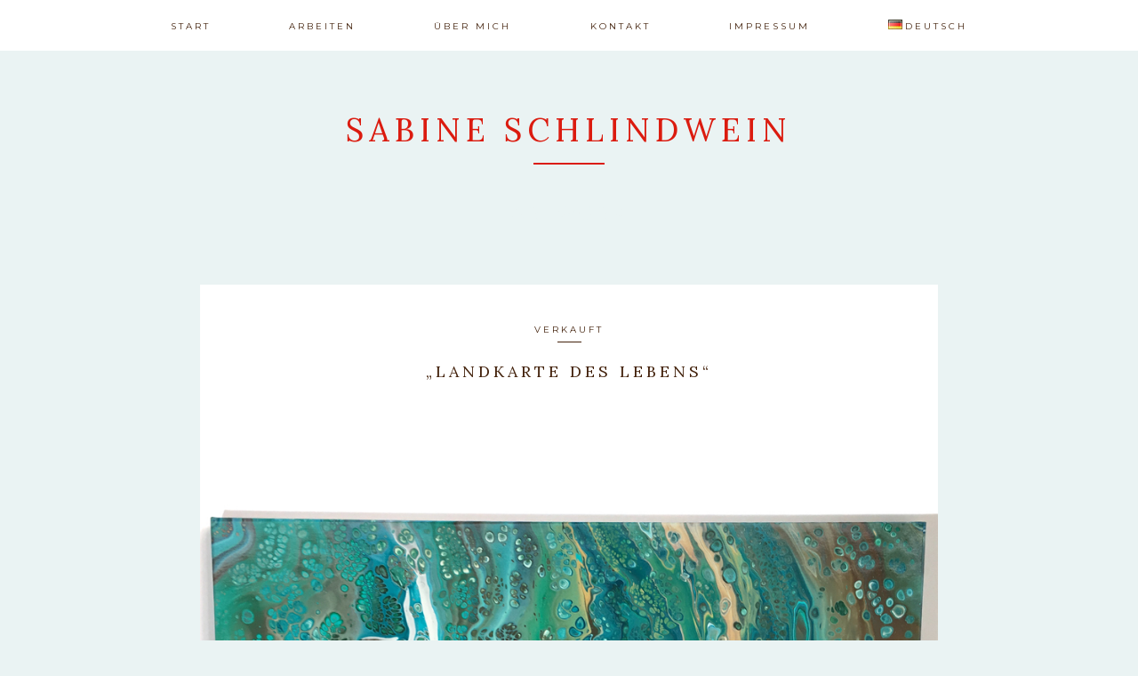

--- FILE ---
content_type: text/html; charset=UTF-8
request_url: https://sabineschlindwein.de/de/landkarte-des-lebens-2/
body_size: 10170
content:
<!DOCTYPE html>
<html lang="de-DE">
<head >
<meta charset="UTF-8" />
<meta name="viewport" content="width=device-width, initial-scale=1" />
<title>&#8222;Landkarte des Lebens&#8220;</title>
<meta name='robots' content='max-image-preview:large' />
<link rel="alternate" href="https://sabineschlindwein.de/en/map-of-life-landkarte-des-lebens/" hreflang="en" />
<link rel="alternate" href="https://sabineschlindwein.de/de/landkarte-des-lebens-2/" hreflang="de" />
<link rel='dns-prefetch' href='//secure.gravatar.com' />
<link rel='dns-prefetch' href='//assets.pinterest.com' />
<link rel='dns-prefetch' href='//fonts.googleapis.com' />
<link rel='dns-prefetch' href='//s.w.org' />
<link rel='dns-prefetch' href='//v0.wordpress.com' />
<link rel="alternate" type="application/rss+xml" title="Sabine Schlindwein &raquo; Feed" href="https://sabineschlindwein.de/de/feed/" />
<link rel="alternate" type="application/rss+xml" title="Sabine Schlindwein &raquo; Kommentar-Feed" href="https://sabineschlindwein.de/de/comments/feed/" />
<link rel="alternate" type="application/rss+xml" title="Sabine Schlindwein &raquo; &#8222;Landkarte des Lebens&#8220;-Kommentar-Feed" href="https://sabineschlindwein.de/de/landkarte-des-lebens-2/feed/" />
<link rel="canonical" href="https://sabineschlindwein.de/de/landkarte-des-lebens-2/" />
<script type="text/javascript">
window._wpemojiSettings = {"baseUrl":"https:\/\/s.w.org\/images\/core\/emoji\/13.1.0\/72x72\/","ext":".png","svgUrl":"https:\/\/s.w.org\/images\/core\/emoji\/13.1.0\/svg\/","svgExt":".svg","source":{"concatemoji":"https:\/\/sabineschlindwein.de\/wp-includes\/js\/wp-emoji-release.min.js?ver=5.9.12"}};
/*! This file is auto-generated */
!function(e,a,t){var n,r,o,i=a.createElement("canvas"),p=i.getContext&&i.getContext("2d");function s(e,t){var a=String.fromCharCode;p.clearRect(0,0,i.width,i.height),p.fillText(a.apply(this,e),0,0);e=i.toDataURL();return p.clearRect(0,0,i.width,i.height),p.fillText(a.apply(this,t),0,0),e===i.toDataURL()}function c(e){var t=a.createElement("script");t.src=e,t.defer=t.type="text/javascript",a.getElementsByTagName("head")[0].appendChild(t)}for(o=Array("flag","emoji"),t.supports={everything:!0,everythingExceptFlag:!0},r=0;r<o.length;r++)t.supports[o[r]]=function(e){if(!p||!p.fillText)return!1;switch(p.textBaseline="top",p.font="600 32px Arial",e){case"flag":return s([127987,65039,8205,9895,65039],[127987,65039,8203,9895,65039])?!1:!s([55356,56826,55356,56819],[55356,56826,8203,55356,56819])&&!s([55356,57332,56128,56423,56128,56418,56128,56421,56128,56430,56128,56423,56128,56447],[55356,57332,8203,56128,56423,8203,56128,56418,8203,56128,56421,8203,56128,56430,8203,56128,56423,8203,56128,56447]);case"emoji":return!s([10084,65039,8205,55357,56613],[10084,65039,8203,55357,56613])}return!1}(o[r]),t.supports.everything=t.supports.everything&&t.supports[o[r]],"flag"!==o[r]&&(t.supports.everythingExceptFlag=t.supports.everythingExceptFlag&&t.supports[o[r]]);t.supports.everythingExceptFlag=t.supports.everythingExceptFlag&&!t.supports.flag,t.DOMReady=!1,t.readyCallback=function(){t.DOMReady=!0},t.supports.everything||(n=function(){t.readyCallback()},a.addEventListener?(a.addEventListener("DOMContentLoaded",n,!1),e.addEventListener("load",n,!1)):(e.attachEvent("onload",n),a.attachEvent("onreadystatechange",function(){"complete"===a.readyState&&t.readyCallback()})),(n=t.source||{}).concatemoji?c(n.concatemoji):n.wpemoji&&n.twemoji&&(c(n.twemoji),c(n.wpemoji)))}(window,document,window._wpemojiSettings);
</script>
<style type="text/css">
img.wp-smiley,
img.emoji {
	display: inline !important;
	border: none !important;
	box-shadow: none !important;
	height: 1em !important;
	width: 1em !important;
	margin: 0 0.07em !important;
	vertical-align: -0.1em !important;
	background: none !important;
	padding: 0 !important;
}
</style>
	<link rel='stylesheet' id='kindred-css'  href='https://sabineschlindwein.de/wp-content/themes/kindred/style.css?ver=1.5.2' type='text/css' media='all' />
<link rel='stylesheet' id='wp-block-library-css'  href='https://sabineschlindwein.de/wp-includes/css/dist/block-library/style.min.css?ver=5.9.12' type='text/css' media='all' />
<style id='wp-block-library-inline-css' type='text/css'>
.has-text-align-justify{text-align:justify;}
</style>
<link rel='stylesheet' id='mediaelement-css'  href='https://sabineschlindwein.de/wp-includes/js/mediaelement/mediaelementplayer-legacy.min.css?ver=4.2.16' type='text/css' media='all' />
<link rel='stylesheet' id='wp-mediaelement-css'  href='https://sabineschlindwein.de/wp-includes/js/mediaelement/wp-mediaelement.min.css?ver=5.9.12' type='text/css' media='all' />
<style id='global-styles-inline-css' type='text/css'>
body{--wp--preset--color--black: #000000;--wp--preset--color--cyan-bluish-gray: #abb8c3;--wp--preset--color--white: #ffffff;--wp--preset--color--pale-pink: #f78da7;--wp--preset--color--vivid-red: #cf2e2e;--wp--preset--color--luminous-vivid-orange: #ff6900;--wp--preset--color--luminous-vivid-amber: #fcb900;--wp--preset--color--light-green-cyan: #7bdcb5;--wp--preset--color--vivid-green-cyan: #00d084;--wp--preset--color--pale-cyan-blue: #8ed1fc;--wp--preset--color--vivid-cyan-blue: #0693e3;--wp--preset--color--vivid-purple: #9b51e0;--wp--preset--gradient--vivid-cyan-blue-to-vivid-purple: linear-gradient(135deg,rgba(6,147,227,1) 0%,rgb(155,81,224) 100%);--wp--preset--gradient--light-green-cyan-to-vivid-green-cyan: linear-gradient(135deg,rgb(122,220,180) 0%,rgb(0,208,130) 100%);--wp--preset--gradient--luminous-vivid-amber-to-luminous-vivid-orange: linear-gradient(135deg,rgba(252,185,0,1) 0%,rgba(255,105,0,1) 100%);--wp--preset--gradient--luminous-vivid-orange-to-vivid-red: linear-gradient(135deg,rgba(255,105,0,1) 0%,rgb(207,46,46) 100%);--wp--preset--gradient--very-light-gray-to-cyan-bluish-gray: linear-gradient(135deg,rgb(238,238,238) 0%,rgb(169,184,195) 100%);--wp--preset--gradient--cool-to-warm-spectrum: linear-gradient(135deg,rgb(74,234,220) 0%,rgb(151,120,209) 20%,rgb(207,42,186) 40%,rgb(238,44,130) 60%,rgb(251,105,98) 80%,rgb(254,248,76) 100%);--wp--preset--gradient--blush-light-purple: linear-gradient(135deg,rgb(255,206,236) 0%,rgb(152,150,240) 100%);--wp--preset--gradient--blush-bordeaux: linear-gradient(135deg,rgb(254,205,165) 0%,rgb(254,45,45) 50%,rgb(107,0,62) 100%);--wp--preset--gradient--luminous-dusk: linear-gradient(135deg,rgb(255,203,112) 0%,rgb(199,81,192) 50%,rgb(65,88,208) 100%);--wp--preset--gradient--pale-ocean: linear-gradient(135deg,rgb(255,245,203) 0%,rgb(182,227,212) 50%,rgb(51,167,181) 100%);--wp--preset--gradient--electric-grass: linear-gradient(135deg,rgb(202,248,128) 0%,rgb(113,206,126) 100%);--wp--preset--gradient--midnight: linear-gradient(135deg,rgb(2,3,129) 0%,rgb(40,116,252) 100%);--wp--preset--duotone--dark-grayscale: url('#wp-duotone-dark-grayscale');--wp--preset--duotone--grayscale: url('#wp-duotone-grayscale');--wp--preset--duotone--purple-yellow: url('#wp-duotone-purple-yellow');--wp--preset--duotone--blue-red: url('#wp-duotone-blue-red');--wp--preset--duotone--midnight: url('#wp-duotone-midnight');--wp--preset--duotone--magenta-yellow: url('#wp-duotone-magenta-yellow');--wp--preset--duotone--purple-green: url('#wp-duotone-purple-green');--wp--preset--duotone--blue-orange: url('#wp-duotone-blue-orange');--wp--preset--font-size--small: 13px;--wp--preset--font-size--medium: 20px;--wp--preset--font-size--large: 36px;--wp--preset--font-size--x-large: 42px;}.has-black-color{color: var(--wp--preset--color--black) !important;}.has-cyan-bluish-gray-color{color: var(--wp--preset--color--cyan-bluish-gray) !important;}.has-white-color{color: var(--wp--preset--color--white) !important;}.has-pale-pink-color{color: var(--wp--preset--color--pale-pink) !important;}.has-vivid-red-color{color: var(--wp--preset--color--vivid-red) !important;}.has-luminous-vivid-orange-color{color: var(--wp--preset--color--luminous-vivid-orange) !important;}.has-luminous-vivid-amber-color{color: var(--wp--preset--color--luminous-vivid-amber) !important;}.has-light-green-cyan-color{color: var(--wp--preset--color--light-green-cyan) !important;}.has-vivid-green-cyan-color{color: var(--wp--preset--color--vivid-green-cyan) !important;}.has-pale-cyan-blue-color{color: var(--wp--preset--color--pale-cyan-blue) !important;}.has-vivid-cyan-blue-color{color: var(--wp--preset--color--vivid-cyan-blue) !important;}.has-vivid-purple-color{color: var(--wp--preset--color--vivid-purple) !important;}.has-black-background-color{background-color: var(--wp--preset--color--black) !important;}.has-cyan-bluish-gray-background-color{background-color: var(--wp--preset--color--cyan-bluish-gray) !important;}.has-white-background-color{background-color: var(--wp--preset--color--white) !important;}.has-pale-pink-background-color{background-color: var(--wp--preset--color--pale-pink) !important;}.has-vivid-red-background-color{background-color: var(--wp--preset--color--vivid-red) !important;}.has-luminous-vivid-orange-background-color{background-color: var(--wp--preset--color--luminous-vivid-orange) !important;}.has-luminous-vivid-amber-background-color{background-color: var(--wp--preset--color--luminous-vivid-amber) !important;}.has-light-green-cyan-background-color{background-color: var(--wp--preset--color--light-green-cyan) !important;}.has-vivid-green-cyan-background-color{background-color: var(--wp--preset--color--vivid-green-cyan) !important;}.has-pale-cyan-blue-background-color{background-color: var(--wp--preset--color--pale-cyan-blue) !important;}.has-vivid-cyan-blue-background-color{background-color: var(--wp--preset--color--vivid-cyan-blue) !important;}.has-vivid-purple-background-color{background-color: var(--wp--preset--color--vivid-purple) !important;}.has-black-border-color{border-color: var(--wp--preset--color--black) !important;}.has-cyan-bluish-gray-border-color{border-color: var(--wp--preset--color--cyan-bluish-gray) !important;}.has-white-border-color{border-color: var(--wp--preset--color--white) !important;}.has-pale-pink-border-color{border-color: var(--wp--preset--color--pale-pink) !important;}.has-vivid-red-border-color{border-color: var(--wp--preset--color--vivid-red) !important;}.has-luminous-vivid-orange-border-color{border-color: var(--wp--preset--color--luminous-vivid-orange) !important;}.has-luminous-vivid-amber-border-color{border-color: var(--wp--preset--color--luminous-vivid-amber) !important;}.has-light-green-cyan-border-color{border-color: var(--wp--preset--color--light-green-cyan) !important;}.has-vivid-green-cyan-border-color{border-color: var(--wp--preset--color--vivid-green-cyan) !important;}.has-pale-cyan-blue-border-color{border-color: var(--wp--preset--color--pale-cyan-blue) !important;}.has-vivid-cyan-blue-border-color{border-color: var(--wp--preset--color--vivid-cyan-blue) !important;}.has-vivid-purple-border-color{border-color: var(--wp--preset--color--vivid-purple) !important;}.has-vivid-cyan-blue-to-vivid-purple-gradient-background{background: var(--wp--preset--gradient--vivid-cyan-blue-to-vivid-purple) !important;}.has-light-green-cyan-to-vivid-green-cyan-gradient-background{background: var(--wp--preset--gradient--light-green-cyan-to-vivid-green-cyan) !important;}.has-luminous-vivid-amber-to-luminous-vivid-orange-gradient-background{background: var(--wp--preset--gradient--luminous-vivid-amber-to-luminous-vivid-orange) !important;}.has-luminous-vivid-orange-to-vivid-red-gradient-background{background: var(--wp--preset--gradient--luminous-vivid-orange-to-vivid-red) !important;}.has-very-light-gray-to-cyan-bluish-gray-gradient-background{background: var(--wp--preset--gradient--very-light-gray-to-cyan-bluish-gray) !important;}.has-cool-to-warm-spectrum-gradient-background{background: var(--wp--preset--gradient--cool-to-warm-spectrum) !important;}.has-blush-light-purple-gradient-background{background: var(--wp--preset--gradient--blush-light-purple) !important;}.has-blush-bordeaux-gradient-background{background: var(--wp--preset--gradient--blush-bordeaux) !important;}.has-luminous-dusk-gradient-background{background: var(--wp--preset--gradient--luminous-dusk) !important;}.has-pale-ocean-gradient-background{background: var(--wp--preset--gradient--pale-ocean) !important;}.has-electric-grass-gradient-background{background: var(--wp--preset--gradient--electric-grass) !important;}.has-midnight-gradient-background{background: var(--wp--preset--gradient--midnight) !important;}.has-small-font-size{font-size: var(--wp--preset--font-size--small) !important;}.has-medium-font-size{font-size: var(--wp--preset--font-size--medium) !important;}.has-large-font-size{font-size: var(--wp--preset--font-size--large) !important;}.has-x-large-font-size{font-size: var(--wp--preset--font-size--x-large) !important;}
</style>
<link rel='stylesheet' id='contact-form-7-css'  href='https://sabineschlindwein.de/wp-content/plugins/contact-form-7/includes/css/styles.css?ver=5.6.3' type='text/css' media='all' />
<link rel='stylesheet' id='google-fonts-css'  href='//fonts.googleapis.com/css?family=Lora%3A400%2C700%2C400italic%2C700italic%7CMontserrat%3A400%2C700%7COpen+Sans%3A400%2C700%7CDroid+Sans&#038;ver=1.5.2' type='text/css' media='all' />
<link rel='stylesheet' id='simple-social-icons-font-css'  href='https://sabineschlindwein.de/wp-content/plugins/simple-social-icons/css/style.css?ver=3.0.2' type='text/css' media='all' />
<link rel='stylesheet' id='jetpack_css-css'  href='https://sabineschlindwein.de/wp-content/plugins/jetpack/css/jetpack.css?ver=11.3.4' type='text/css' media='all' />
<script type='text/javascript' src='https://sabineschlindwein.de/wp-includes/js/jquery/jquery.min.js?ver=3.6.0' id='jquery-core-js'></script>
<script type='text/javascript' src='https://sabineschlindwein.de/wp-includes/js/jquery/jquery-migrate.min.js?ver=3.3.2' id='jquery-migrate-js'></script>
<link rel="https://api.w.org/" href="https://sabineschlindwein.de/wp-json/" /><link rel="alternate" type="application/json" href="https://sabineschlindwein.de/wp-json/wp/v2/posts/2821" /><link rel="EditURI" type="application/rsd+xml" title="RSD" href="https://sabineschlindwein.de/xmlrpc.php?rsd" />
<link rel="alternate" type="application/json+oembed" href="https://sabineschlindwein.de/wp-json/oembed/1.0/embed?url=https%3A%2F%2Fsabineschlindwein.de%2Fde%2Flandkarte-des-lebens-2%2F" />
<link rel="alternate" type="text/xml+oembed" href="https://sabineschlindwein.de/wp-json/oembed/1.0/embed?url=https%3A%2F%2Fsabineschlindwein.de%2Fde%2Flandkarte-des-lebens-2%2F&#038;format=xml" />
<style>img#wpstats{display:none}</style>
	<link rel="icon" href="https://sabineschlindwein.de/wp-content/themes/kindred/images/favicon.ico" />
<link rel="pingback" href="https://sabineschlindwein.de/xmlrpc.php" />
<style type="text/css">            .title-area {
                color: #eaf3f3;
            }
                body, button:hover, input:hover[type="button"], input:hover[type="reset"], input:hover[type="submit"], .button:hover, .bloglink-bg h2:hover, .enews input#subbutton:hover, .archive-pagination li a:hover, .archive-pagination .active a, input:hover[type="submit"], .home-contact input.wpcf7-form-control.wpcf7-submit:hover, .back-to-top h4:hover, input.wpcf7-form-control.wpcf7-submit:hover, .archive-pagination li a:hover, .archive-pagination .active a, .back-to-top h4:hover {
                background-color: #eaf3f3;
            }
            .site-header .sub-menu, .genesis-nav-menu .sub-menu a {
            border-color: #eaf3f3;
            }
                .footer-widgets, .site-footer {
                background-color: #42322d;
            }
            .footer-widgets .enews input#subbutton:hover {
                color: #42322d;
          }
                body, .sidebar .enews input#subbox, .back-to-top h4, .archive-pagination li a, .home-contact input.wpcf7-form-control.wpcf7-submit, .sidebar .enews input#subbutton, .item:hover h4, .nav-primary .genesis-nav-menu .sub-menu a {
                color: #43220c;
            }
            blockquote {
                border-color: #43220c;
            }
            .flickity-prev-next-button .arrow {
            fill: #43220c;
          }
    .site-title { 
color: #db1b0f;
}
.site-description {
font-size: 20px;
}</style>
<!-- Jetpack Open Graph Tags -->
<meta property="og:type" content="article" />
<meta property="og:title" content="&#8222;Landkarte des Lebens&#8220;" />
<meta property="og:url" content="https://sabineschlindwein.de/de/landkarte-des-lebens-2/" />
<meta property="og:description" content="Format 50&#215;70 cmJahr 2019Technik Acryl auf Leinwand Verkauft" />
<meta property="article:published_time" content="2021-11-29T12:33:59+00:00" />
<meta property="article:modified_time" content="2021-11-29T13:28:46+00:00" />
<meta property="og:site_name" content="Sabine Schlindwein" />
<meta property="og:image" content="https://sabineschlindwein.de/wp-content/uploads/2019/04/mapoflife_verkauf.jpg" />
<meta property="og:image:width" content="1000" />
<meta property="og:image:height" content="1000" />
<meta property="og:image:alt" content="" />
<meta property="og:locale" content="de_DE" />
<meta property="og:locale:alternate" content="en_GB" />
<meta name="twitter:text:title" content="&#8222;Landkarte des Lebens&#8220;" />
<meta name="twitter:image" content="https://sabineschlindwein.de/wp-content/uploads/2019/04/mapoflife_verkauf.jpg?w=640" />
<meta name="twitter:card" content="summary_large_image" />

<!-- End Jetpack Open Graph Tags -->
</head>
<body class="post-template-default single single-post postid-2821 single-format-standard header-full-width full-width-content genesis-breadcrumbs-hidden genesis-footer-widgets-visible" itemscope itemtype="https://schema.org/WebPage"><svg xmlns="http://www.w3.org/2000/svg" viewBox="0 0 0 0" width="0" height="0" focusable="false" role="none" style="visibility: hidden; position: absolute; left: -9999px; overflow: hidden;" ><defs><filter id="wp-duotone-dark-grayscale"><feColorMatrix color-interpolation-filters="sRGB" type="matrix" values=" .299 .587 .114 0 0 .299 .587 .114 0 0 .299 .587 .114 0 0 .299 .587 .114 0 0 " /><feComponentTransfer color-interpolation-filters="sRGB" ><feFuncR type="table" tableValues="0 0.49803921568627" /><feFuncG type="table" tableValues="0 0.49803921568627" /><feFuncB type="table" tableValues="0 0.49803921568627" /><feFuncA type="table" tableValues="1 1" /></feComponentTransfer><feComposite in2="SourceGraphic" operator="in" /></filter></defs></svg><svg xmlns="http://www.w3.org/2000/svg" viewBox="0 0 0 0" width="0" height="0" focusable="false" role="none" style="visibility: hidden; position: absolute; left: -9999px; overflow: hidden;" ><defs><filter id="wp-duotone-grayscale"><feColorMatrix color-interpolation-filters="sRGB" type="matrix" values=" .299 .587 .114 0 0 .299 .587 .114 0 0 .299 .587 .114 0 0 .299 .587 .114 0 0 " /><feComponentTransfer color-interpolation-filters="sRGB" ><feFuncR type="table" tableValues="0 1" /><feFuncG type="table" tableValues="0 1" /><feFuncB type="table" tableValues="0 1" /><feFuncA type="table" tableValues="1 1" /></feComponentTransfer><feComposite in2="SourceGraphic" operator="in" /></filter></defs></svg><svg xmlns="http://www.w3.org/2000/svg" viewBox="0 0 0 0" width="0" height="0" focusable="false" role="none" style="visibility: hidden; position: absolute; left: -9999px; overflow: hidden;" ><defs><filter id="wp-duotone-purple-yellow"><feColorMatrix color-interpolation-filters="sRGB" type="matrix" values=" .299 .587 .114 0 0 .299 .587 .114 0 0 .299 .587 .114 0 0 .299 .587 .114 0 0 " /><feComponentTransfer color-interpolation-filters="sRGB" ><feFuncR type="table" tableValues="0.54901960784314 0.98823529411765" /><feFuncG type="table" tableValues="0 1" /><feFuncB type="table" tableValues="0.71764705882353 0.25490196078431" /><feFuncA type="table" tableValues="1 1" /></feComponentTransfer><feComposite in2="SourceGraphic" operator="in" /></filter></defs></svg><svg xmlns="http://www.w3.org/2000/svg" viewBox="0 0 0 0" width="0" height="0" focusable="false" role="none" style="visibility: hidden; position: absolute; left: -9999px; overflow: hidden;" ><defs><filter id="wp-duotone-blue-red"><feColorMatrix color-interpolation-filters="sRGB" type="matrix" values=" .299 .587 .114 0 0 .299 .587 .114 0 0 .299 .587 .114 0 0 .299 .587 .114 0 0 " /><feComponentTransfer color-interpolation-filters="sRGB" ><feFuncR type="table" tableValues="0 1" /><feFuncG type="table" tableValues="0 0.27843137254902" /><feFuncB type="table" tableValues="0.5921568627451 0.27843137254902" /><feFuncA type="table" tableValues="1 1" /></feComponentTransfer><feComposite in2="SourceGraphic" operator="in" /></filter></defs></svg><svg xmlns="http://www.w3.org/2000/svg" viewBox="0 0 0 0" width="0" height="0" focusable="false" role="none" style="visibility: hidden; position: absolute; left: -9999px; overflow: hidden;" ><defs><filter id="wp-duotone-midnight"><feColorMatrix color-interpolation-filters="sRGB" type="matrix" values=" .299 .587 .114 0 0 .299 .587 .114 0 0 .299 .587 .114 0 0 .299 .587 .114 0 0 " /><feComponentTransfer color-interpolation-filters="sRGB" ><feFuncR type="table" tableValues="0 0" /><feFuncG type="table" tableValues="0 0.64705882352941" /><feFuncB type="table" tableValues="0 1" /><feFuncA type="table" tableValues="1 1" /></feComponentTransfer><feComposite in2="SourceGraphic" operator="in" /></filter></defs></svg><svg xmlns="http://www.w3.org/2000/svg" viewBox="0 0 0 0" width="0" height="0" focusable="false" role="none" style="visibility: hidden; position: absolute; left: -9999px; overflow: hidden;" ><defs><filter id="wp-duotone-magenta-yellow"><feColorMatrix color-interpolation-filters="sRGB" type="matrix" values=" .299 .587 .114 0 0 .299 .587 .114 0 0 .299 .587 .114 0 0 .299 .587 .114 0 0 " /><feComponentTransfer color-interpolation-filters="sRGB" ><feFuncR type="table" tableValues="0.78039215686275 1" /><feFuncG type="table" tableValues="0 0.94901960784314" /><feFuncB type="table" tableValues="0.35294117647059 0.47058823529412" /><feFuncA type="table" tableValues="1 1" /></feComponentTransfer><feComposite in2="SourceGraphic" operator="in" /></filter></defs></svg><svg xmlns="http://www.w3.org/2000/svg" viewBox="0 0 0 0" width="0" height="0" focusable="false" role="none" style="visibility: hidden; position: absolute; left: -9999px; overflow: hidden;" ><defs><filter id="wp-duotone-purple-green"><feColorMatrix color-interpolation-filters="sRGB" type="matrix" values=" .299 .587 .114 0 0 .299 .587 .114 0 0 .299 .587 .114 0 0 .299 .587 .114 0 0 " /><feComponentTransfer color-interpolation-filters="sRGB" ><feFuncR type="table" tableValues="0.65098039215686 0.40392156862745" /><feFuncG type="table" tableValues="0 1" /><feFuncB type="table" tableValues="0.44705882352941 0.4" /><feFuncA type="table" tableValues="1 1" /></feComponentTransfer><feComposite in2="SourceGraphic" operator="in" /></filter></defs></svg><svg xmlns="http://www.w3.org/2000/svg" viewBox="0 0 0 0" width="0" height="0" focusable="false" role="none" style="visibility: hidden; position: absolute; left: -9999px; overflow: hidden;" ><defs><filter id="wp-duotone-blue-orange"><feColorMatrix color-interpolation-filters="sRGB" type="matrix" values=" .299 .587 .114 0 0 .299 .587 .114 0 0 .299 .587 .114 0 0 .299 .587 .114 0 0 " /><feComponentTransfer color-interpolation-filters="sRGB" ><feFuncR type="table" tableValues="0.098039215686275 1" /><feFuncG type="table" tableValues="0 0.66274509803922" /><feFuncB type="table" tableValues="0.84705882352941 0.41960784313725" /><feFuncA type="table" tableValues="1 1" /></feComponentTransfer><feComposite in2="SourceGraphic" operator="in" /></filter></defs></svg><div class="site-container"><header class="site-header header-active" itemscope itemtype="https://schema.org/WPHeader"><div class="wrap"><div id="sticky-anchor"></div>
        <div class="header-fill" id="header-fill"><div class="site-inner wrap"><nav class="nav-primary" aria-label="Haupt" itemscope itemtype="https://schema.org/SiteNavigationElement"><div class="wrap"><ul id="menu-primary-navigation-deutsch" class="menu genesis-nav-menu menu-primary"><li id="menu-item-2521" class="menu-item menu-item-type-post_type menu-item-object-page menu-item-home menu-item-2521"><a href="https://sabineschlindwein.de/de/start/" itemprop="url"><span itemprop="name">Start</span></a></li>
<li id="menu-item-2435" class="menu-item menu-item-type-taxonomy menu-item-object-category menu-item-has-children menu-item-2435"><a href="https://sabineschlindwein.de/de/category/arbeiten/" itemprop="url"><span itemprop="name">Arbeiten</span></a>
<ul class="sub-menu">
	<li id="menu-item-2423" class="menu-item menu-item-type-taxonomy menu-item-object-category menu-item-2423"><a href="https://sabineschlindwein.de/de/category/arbeiten/quadratisch/" itemprop="url"><span itemprop="name">Quadratisch</span></a></li>
	<li id="menu-item-2424" class="menu-item menu-item-type-taxonomy menu-item-object-category menu-item-2424"><a href="https://sabineschlindwein.de/de/category/arbeiten/rechteckig/" itemprop="url"><span itemprop="name">Rechteckig</span></a></li>
	<li id="menu-item-2425" class="menu-item menu-item-type-taxonomy menu-item-object-category menu-item-2425"><a href="https://sabineschlindwein.de/de/category/arbeiten/rund/" itemprop="url"><span itemprop="name">Rund</span></a></li>
	<li id="menu-item-2427" class="menu-item menu-item-type-taxonomy menu-item-object-category current-post-ancestor current-menu-parent current-custom-parent menu-item-2427"><a href="https://sabineschlindwein.de/de/category/verkauft/" itemprop="url"><span itemprop="name">Verkauft</span></a></li>
</ul>
</li>
<li id="menu-item-2907" class="menu-item menu-item-type-post_type menu-item-object-page menu-item-has-children menu-item-2907"><a href="https://sabineschlindwein.de/de/ueber-mich/" itemprop="url"><span itemprop="name">Über mich</span></a>
<ul class="sub-menu">
	<li id="menu-item-2426" class="menu-item menu-item-type-taxonomy menu-item-object-category menu-item-2426"><a href="https://sabineschlindwein.de/de/category/ueber-mich/presse/" itemprop="url"><span itemprop="name">Presse</span></a></li>
</ul>
</li>
<li id="menu-item-2414" class="menu-item menu-item-type-post_type menu-item-object-page menu-item-2414"><a href="https://sabineschlindwein.de/de/kontakt/" itemprop="url"><span itemprop="name">Kontakt</span></a></li>
<li id="menu-item-2515" class="menu-item menu-item-type-post_type menu-item-object-page menu-item-2515"><a href="https://sabineschlindwein.de/de/impressum/" itemprop="url"><span itemprop="name">Impressum</span></a></li>
<li id="menu-item-2505" class="pll-parent-menu-item menu-item menu-item-type-custom menu-item-object-custom current-menu-parent menu-item-has-children menu-item-2505"><a href="#pll_switcher" itemprop="url"><span itemprop="name"><img src="[data-uri]" alt="" width="16" height="11" style="width: 16px; height: 11px;" /><span style="margin-left:0.3em;">Deutsch</span></span></a>
<ul class="sub-menu">
	<li id="menu-item-2505-en" class="lang-item lang-item-40 lang-item-en lang-item-first menu-item menu-item-type-custom menu-item-object-custom menu-item-2505-en"><a href="https://sabineschlindwein.de/en/map-of-life-landkarte-des-lebens/" hreflang="en-GB" lang="en-GB" itemprop="url"><span itemprop="name"><img src="[data-uri]" alt="" width="16" height="11" style="width: 16px; height: 11px;" /><span style="margin-left:0.3em;">English</span></span></a></li>
	<li id="menu-item-2505-de" class="lang-item lang-item-74 lang-item-de current-lang menu-item menu-item-type-custom menu-item-object-custom menu-item-2505-de"><a href="https://sabineschlindwein.de/de/landkarte-des-lebens-2/" hreflang="de-DE" lang="de-DE" itemprop="url"><span itemprop="name"><img src="[data-uri]" alt="" width="16" height="11" style="width: 16px; height: 11px;" /><span style="margin-left:0.3em;">Deutsch</span></span></a></li>
</ul>
</li>
</ul></div></nav></div></div><div class="title-area"><h1 class="site-title" itemprop="headline"><div><a href="https://sabineschlindwein.de/de/start/" title="Sabine Schlindwein">Sabine Schlindwein</a></div>   </h1><p class="site-description" itemprop="description">ARTWORK</p></div></div></header><div class="site-inner"><div class="content-sidebar-wrap"><main class="content"><article class="post-2821 post type-post status-publish format-standard has-post-thumbnail category-verkauft entry" aria-label="&#8222;Landkarte des Lebens&#8220;" itemscope itemtype="https://schema.org/CreativeWork"><header class="entry-header"><p class="entry-meta">
                <a href="https://sabineschlindwein.de/de/category/verkauft/">Verkauft</a>
          </p>
          <span class="meta-divider"></span><h1 class="entry-title" itemprop="headline">&#8222;Landkarte des Lebens&#8220;</h1>
</header><div class="entry-content" itemprop="text"><img width="1000" height="1000" src="https://sabineschlindwein.de/wp-content/uploads/2019/04/mapoflife_verkauf.jpg" class="attachment-blog-featured size-blog-featured wp-post-image" alt="" srcset="https://sabineschlindwein.de/wp-content/uploads/2019/04/mapoflife_verkauf.jpg 1000w, https://sabineschlindwein.de/wp-content/uploads/2019/04/mapoflife_verkauf-150x150.jpg 150w, https://sabineschlindwein.de/wp-content/uploads/2019/04/mapoflife_verkauf-300x300.jpg 300w, https://sabineschlindwein.de/wp-content/uploads/2019/04/mapoflife_verkauf-768x768.jpg 768w" sizes="(max-width: 1000px) 100vw, 1000px" /><p><img loading="lazy" class="aligncenter size-full wp-image-2001" src="https://sabineschlindwein.de/wp-content/uploads/2019/04/mapoflife_verkauf.jpg" alt="" width="1000" height="1000" srcset="https://sabineschlindwein.de/wp-content/uploads/2019/04/mapoflife_verkauf.jpg 1000w, https://sabineschlindwein.de/wp-content/uploads/2019/04/mapoflife_verkauf-150x150.jpg 150w, https://sabineschlindwein.de/wp-content/uploads/2019/04/mapoflife_verkauf-300x300.jpg 300w, https://sabineschlindwein.de/wp-content/uploads/2019/04/mapoflife_verkauf-768x768.jpg 768w" sizes="(max-width: 1000px) 100vw, 1000px" /></p>
<p><img loading="lazy" class="aligncenter size-full wp-image-2000" src="https://sabineschlindwein.de/wp-content/uploads/2019/04/mapoflife_detail04.jpg" alt="" width="1000" height="1000" srcset="https://sabineschlindwein.de/wp-content/uploads/2019/04/mapoflife_detail04.jpg 1000w, https://sabineschlindwein.de/wp-content/uploads/2019/04/mapoflife_detail04-150x150.jpg 150w, https://sabineschlindwein.de/wp-content/uploads/2019/04/mapoflife_detail04-300x300.jpg 300w, https://sabineschlindwein.de/wp-content/uploads/2019/04/mapoflife_detail04-768x768.jpg 768w" sizes="(max-width: 1000px) 100vw, 1000px" /></p>
<p><img loading="lazy" class="aligncenter size-full wp-image-1999" src="https://sabineschlindwein.de/wp-content/uploads/2019/04/mapoflife_detail03.jpg" alt="" width="1000" height="1000" srcset="https://sabineschlindwein.de/wp-content/uploads/2019/04/mapoflife_detail03.jpg 1000w, https://sabineschlindwein.de/wp-content/uploads/2019/04/mapoflife_detail03-150x150.jpg 150w, https://sabineschlindwein.de/wp-content/uploads/2019/04/mapoflife_detail03-300x300.jpg 300w, https://sabineschlindwein.de/wp-content/uploads/2019/04/mapoflife_detail03-768x768.jpg 768w" sizes="(max-width: 1000px) 100vw, 1000px" /></p>
<p><img loading="lazy" class="aligncenter size-full wp-image-1998" src="https://sabineschlindwein.de/wp-content/uploads/2019/04/mapoflife_detail02.jpg" alt="" width="1000" height="1000" srcset="https://sabineschlindwein.de/wp-content/uploads/2019/04/mapoflife_detail02.jpg 1000w, https://sabineschlindwein.de/wp-content/uploads/2019/04/mapoflife_detail02-150x150.jpg 150w, https://sabineschlindwein.de/wp-content/uploads/2019/04/mapoflife_detail02-300x300.jpg 300w, https://sabineschlindwein.de/wp-content/uploads/2019/04/mapoflife_detail02-768x768.jpg 768w" sizes="(max-width: 1000px) 100vw, 1000px" /></p>
<p><img loading="lazy" class="aligncenter size-full wp-image-1997" src="https://sabineschlindwein.de/wp-content/uploads/2019/04/mapoflife_detail01.jpg" alt="" width="1000" height="1000" srcset="https://sabineschlindwein.de/wp-content/uploads/2019/04/mapoflife_detail01.jpg 1000w, https://sabineschlindwein.de/wp-content/uploads/2019/04/mapoflife_detail01-150x150.jpg 150w, https://sabineschlindwein.de/wp-content/uploads/2019/04/mapoflife_detail01-300x300.jpg 300w, https://sabineschlindwein.de/wp-content/uploads/2019/04/mapoflife_detail01-768x768.jpg 768w" sizes="(max-width: 1000px) 100vw, 1000px" /></p>


<div style="height:30px" aria-hidden="true" class="wp-block-spacer"></div>


<h4><strong>Format</strong> 50&#215;70 cm<br /><strong>Jahr</strong> 2019<br /><strong>Technik</strong> Acryl auf Leinwand</h4>
<h4><span style="color: #ff0000;">Verkauft</span></h4>


<div style="height:30px" aria-hidden="true" class="wp-block-spacer"></div>
<!--<rdf:RDF xmlns:rdf="http://www.w3.org/1999/02/22-rdf-syntax-ns#"
			xmlns:dc="http://purl.org/dc/elements/1.1/"
			xmlns:trackback="http://madskills.com/public/xml/rss/module/trackback/">
		<rdf:Description rdf:about="https://sabineschlindwein.de/de/landkarte-des-lebens-2/"
    dc:identifier="https://sabineschlindwein.de/de/landkarte-des-lebens-2/"
    dc:title="&#8222;Landkarte des Lebens&#8220;"
    trackback:ping="https://sabineschlindwein.de/de/landkarte-des-lebens-2/trackback/" />
</rdf:RDF>-->
</div></article>    <div class="blog-share-box">
    <h1>Share</h1>
        
<div class="share-group">
    <h5 class="fb-share-button share-button"> 
		<a href="#" onclick="
					window.open(
					  'https://www.facebook.com/sharer/sharer.php?u=https://sabineschlindwein.de/de/landkarte-des-lebens-2/',
					  'facebook-share-dialog',
					  'width=625,height=430'
					); return false;" href="#" title="Facebook">			
	    	Share	    </a>
    </h5>

	<h5 class="twitter-share share-button">
		<a class="twitter action-button" onclick="
					window.open(
					  'https://twitter.com/home?status=&#8222;Landkarte des Lebens&#8220; https://sabineschlindwein.de/de/landkarte-des-lebens-2/',
					  'twitter-share-dialog',
					  'width=625,height=430'
					); return false;" href="#" title="Twitter">
		Tweet	</a>
	</h5>

	<h5 class="email-share share-button">
		<a href="mailto:?subject=&#8222;Landkarte des Lebens&#8220;&body=&#8222;Landkarte des Lebens&#8220;: https://sabineschlindwein.de/de/landkarte-des-lebens-2/">Email</a>
	</h5>

	<h5 class="pinterest-share share-button">
    	<a data-pin-do="buttonBookmark" data-pin-custom="true" href="//www.pinterest.com/pin/create/button/" data-pin-url="https://sabineschlindwein.de/de/landkarte-des-lebens-2/"><img src="#">Pin</a>
	</h5>


	<h5 class="comment-share share-button">
		<a href="https://sabineschlindwein.de/de/landkarte-des-lebens-2/#respond">Comment</a>
	</h5>
</div>

    </div>
<div class="stnsvn-single-pagination"><div class="single-pagination box-button h4"><a href="https://sabineschlindwein.de/de/ich-kuesse-den-delphin/" rel="prev">Previous</a></div><div class="single-pagination box-button h4"><a href="https://sabineschlindwein.de/de/sternenstaub-2/" rel="next">Next</a></div></div></main></div></div><div class="footer-widgets"><div class="wrap"><div class="widget-area footer-widgets-1 footer-widget-area"><section id="text-3" class="widget widget_text"><div class="widget-wrap"><h4 class="widget-title widgettitle">Kontakt</h4>
			<div class="textwidget"><h1><span style="color: #ff0000;">Sabine Schlindwein</span></h1>
<h4>Artwork</h4>
<p>&nbsp;<br />
<strong>adresse</strong> Mühltalstr. 51 . 55126 Mainz</p>
<p><strong>telefon</strong> +(49) 61 31. 610 55 4<br />
<strong>mobil</strong> +(49) 1 78. 134 05 76</p>
<p><strong>email</strong> <a href="mailto:info@sabineschlindwein.de">info@sabineschlindwein.de</a></p>
<p>&nbsp;</p>
</div>
		</div></section>
</div><div class="widget-area footer-widgets-2 footer-widget-area"><section id="simple-social-icons-2" class="widget simple-social-icons"><div class="widget-wrap"><h4 class="widget-title widgettitle">Folgen Sie mir</h4>
<ul class="aligncenter"><li class="ssi-email"><a href="mailto:info@sabineschlindwein.de" ><svg role="img" class="social-email" aria-labelledby="social-email-2"><title id="social-email-2">E-Mail</title><use xlink:href="https://sabineschlindwein.de/wp-content/plugins/simple-social-icons/symbol-defs.svg#social-email"></use></svg></a></li><li class="ssi-facebook"><a href="https://www.facebook.com/Sabine-Schlindwein-2317197528542627" target="_blank" rel="noopener noreferrer"><svg role="img" class="social-facebook" aria-labelledby="social-facebook-2"><title id="social-facebook-2">Facebook</title><use xlink:href="https://sabineschlindwein.de/wp-content/plugins/simple-social-icons/symbol-defs.svg#social-facebook"></use></svg></a></li><li class="ssi-instagram"><a href="https://www.instagram.com/sabineschlindwein/" target="_blank" rel="noopener noreferrer"><svg role="img" class="social-instagram" aria-labelledby="social-instagram-2"><title id="social-instagram-2">Instagram</title><use xlink:href="https://sabineschlindwein.de/wp-content/plugins/simple-social-icons/symbol-defs.svg#social-instagram"></use></svg></a></li><li class="ssi-pinterest"><a href="https://pin.it/0%2F43cu4" target="_blank" rel="noopener noreferrer"><svg role="img" class="social-pinterest" aria-labelledby="social-pinterest-2"><title id="social-pinterest-2">Pinterest</title><use xlink:href="https://sabineschlindwein.de/wp-content/plugins/simple-social-icons/symbol-defs.svg#social-pinterest"></use></svg></a></li></ul></div></section>
</div><div class="widget-area footer-widgets-3 footer-widget-area">
		<section id="recent-posts-3" class="widget widget_recent_entries"><div class="widget-wrap">
		<h4 class="widget-title widgettitle">Neueste Beiträge</h4>

		<ul>
											<li>
					<a href="https://sabineschlindwein.de/de/sanftmut/">Sanftmut</a>
									</li>
											<li>
					<a href="https://sabineschlindwein.de/de/transformation/">Transformation</a>
									</li>
											<li>
					<a href="https://sabineschlindwein.de/de/om-namo-narayanaya-2/">&#8222;Om Namo Narayanaya&#8220;</a>
									</li>
											<li>
					<a href="https://sabineschlindwein.de/de/sobald-man-entspannt-beginnt-man-zu-heilen/">&#8222;Sobald man entspannt, beginnt man zu heilen&#8220;</a>
									</li>
											<li>
					<a href="https://sabineschlindwein.de/de/verbindung-mit-dem-hoeheren-selbst/">&#8222;Verbindung mit dem höheren Selbst&#8220;</a>
									</li>
					</ul>

		</div></section>
</div></div></div><footer class="site-footer" itemscope itemtype="https://schema.org/WPFooter"><div class="wrap"><span class="footer-bar"></span>
            <p>Copyright 2026 Sabine Schlindwein<span id="stnsvn-credit"> | Site design handcrafted by<a href="http://stnsvn.com" target="_blank"> Station Seven</a></span></p></div></footer></div><style type="text/css" media="screen">#simple-social-icons-2 ul li a, #simple-social-icons-2 ul li a:hover, #simple-social-icons-2 ul li a:focus { background-color: #ffffff !important; border-radius: 0px; color: #444444 !important; border: 1px #444444 solid !important; font-size: 18px; padding: 9px; }  #simple-social-icons-2 ul li a:hover, #simple-social-icons-2 ul li a:focus { background-color: #f2f4f2 !important; border-color: #444444 !important; color: #444444 !important; }  #simple-social-icons-2 ul li a:focus { outline: 1px dotted #f2f4f2 !important; }</style><script type='text/javascript' src='https://sabineschlindwein.de/wp-content/plugins/contact-form-7/includes/swv/js/index.js?ver=5.6.3' id='swv-js'></script>
<script type='text/javascript' id='contact-form-7-js-extra'>
/* <![CDATA[ */
var wpcf7 = {"api":{"root":"https:\/\/sabineschlindwein.de\/wp-json\/","namespace":"contact-form-7\/v1"}};
/* ]]> */
</script>
<script type='text/javascript' src='https://sabineschlindwein.de/wp-content/plugins/contact-form-7/includes/js/index.js?ver=5.6.3' id='contact-form-7-js'></script>
<script type='text/javascript' src='//assets.pinterest.com/js/pinit.js?ver=5.9.12' id='pinterest-js'></script>
<script type='text/javascript' src='https://sabineschlindwein.de/wp-includes/js/imagesloaded.min.js?ver=4.1.4' id='imagesloaded-js'></script>
<script type='text/javascript' src='https://sabineschlindwein.de/wp-content/themes/kindred/lib/js/viewport-units-buggyfill.js?ver=0.5.0' id='viewport-units-buggyfill-js'></script>
<script type='text/javascript' src='https://sabineschlindwein.de/wp-content/themes/kindred/lib/js/viewport-units-buggyfill.hacks.js?ver=0.5.0' id='viewport-units-buggyfill.hacks-js'></script>
<script type='text/javascript' src='https://sabineschlindwein.de/wp-content/themes/kindred/lib/js/viewport-units-buggyfill-hacks-init.js?ver=0.5.0' id='viewport-units-buggyfill-hacks-init-js'></script>
<script type='text/javascript' src='https://sabineschlindwein.de/wp-content/themes/kindred/lib/js/placeholders.js?ver=4.0.1' id='placeholders-js'></script>
<script type='text/javascript' src='https://sabineschlindwein.de/wp-content/themes/kindred/lib/js/respond.js?ver=1.4.2' id='respond-js'></script>
<script type='text/javascript' src='https://sabineschlindwein.de/wp-content/themes/kindred/lib/js/flickity.pkgd.min.js?ver=1.2.1' id='flickity-js'></script>
<script type='text/javascript' src='https://sabineschlindwein.de/wp-content/themes/kindred/lib/js/isotope.pkgd.min.js?ver=3.0.0' id='isotope-js'></script>
<script type='text/javascript' id='main-js-extra'>
/* <![CDATA[ */
var KindredSlider = {"delay":"0","draggable":"true","arrows":"true"};
/* ]]> */
</script>
<script type='text/javascript' src='https://sabineschlindwein.de/wp-content/themes/kindred/lib/js/main.js?ver=0.1.0' id='main-js'></script>
<script src='https://stats.wp.com/e-202603.js' defer></script>
<script>
	_stq = window._stq || [];
	_stq.push([ 'view', {v:'ext',j:'1:11.3.4',blog:'148881986',post:'2821',tz:'1',srv:'sabineschlindwein.de'} ]);
	_stq.push([ 'clickTrackerInit', '148881986', '2821' ]);
</script>
</body></html>


--- FILE ---
content_type: text/css
request_url: https://sabineschlindwein.de/wp-content/themes/kindred/style.css?ver=1.5.2
body_size: 14966
content:
/* # Kindred Theme by Station Seven. 
Theme Name: Kindred
Version: 1.5.2
Theme URI: http://kindred.stnsvn.com
Description: The Kindred child theme for Genesis  
Author: Station Seven
Author URI: http://stnsvn.com
Text Domain: kindred
Template: genesis  
Template Version: 2.1.2  
Tags: 
License: GPL-2.0+  
License URI: http://www.gnu.org/licenses/gpl-2.0.html  
*/

/* Stylesheet from Genesis 2.1.2*/

/* # Table of Contents
- Imports
- HTML5 Reset
	- Baseline Normalize
	- Box Sizing
	- Float Clearing
- Defaults
	- Typographical Elements
	- Headings
	- Objects
	- Gallery
	- Forms
	- Tables
- Structure and Layout
	- Site Containers
	- Column Widths and Positions
	- Column Classes
- Common Classes
	- Avatar
	- Genesis
	- Search Form
	- Titles
	- WordPress
- Widgets
	- Featured Content
- Plugins
	- Genesis eNews Extended
	- Jetpack
- Site Header
	- Title Area
	- Widget Area
- Site Navigation
	- Header Navigation
	- Primary Navigation
	- Secondary Navigation
- Content Area
	- Entries
	- Entry Meta
	- Pagination
	- Comments
- Sidebars
- Footer Widgets
- Site Footer
- Media Queries
	- Retina Display
	- Max-width: 1200px
	- Max-width: 960px
	- Max-width: 800px
*/


/* # Imports
---------------------------------------------------------------------------------------------------- */

@import url(//fonts.googleapis.com/css?family=Lato:300,400,700);

/* # HTML5 Reset
---------------------------------------------------------------------------------------------------- */

/* ## Baseline Normalize
--------------------------------------------- */
/* normalize.css v3.0.1 | MIT License | git.io/normalize */

html{font-family:sans-serif;-ms-text-size-adjust:100%;-webkit-text-size-adjust:100%}body{margin:0}article,aside,details,figcaption,figure,footer,header,hgroup,main,nav,section,summary{display:block}audio,canvas,progress,video{display:inline-block;vertical-align:baseline}audio:not([controls]){display:none;height:0}[hidden],template{display:none}a{background:0 0}a:active,a:hover{outline:0}abbr[title]{border-bottom:1px dotted}b,strong{font-weight:700}dfn{font-style:italic}h1{font-size:2em;margin:.67em 0}mark{background:#ff0;color:#333}small{font-size:80%}sub,sup{font-size:75%;line-height:0;position:relative;vertical-align:baseline}sup{top:-.5em}sub{bottom:-.25em}img{border:0}svg:not(:root){overflow:hidden}figure{margin:1em 40px}hr{-moz-box-sizing:content-box;box-sizing:content-box;height:0}pre{overflow:auto}code,kbd,pre,samp{font-family:monospace,monospace;font-size:1em}button,input,optgroup,select,textarea{color:inherit;font:inherit;margin:0}button{overflow:visible}button,select{text-transform:none}button,html input[type=button],input[type=reset],input[type=submit]{-webkit-appearance:button;cursor:pointer}button[disabled],html input[disabled]{cursor:default}button::-moz-focus-inner,input::-moz-focus-inner{border:0;padding:0}input{line-height:normal}input[type=checkbox],input[type=radio]{box-sizing:border-box;padding:0}input[type=number]::-webkit-inner-spin-button,input[type=number]::-webkit-outer-spin-button{height:auto}input[type=search]{-webkit-appearance:textfield;-moz-box-sizing:content-box;-webkit-box-sizing:content-box;box-sizing:content-box}input[type=search]::-webkit-search-cancel-button,input[type=search]::-webkit-search-decoration{-webkit-appearance:none}fieldset{border:1px solid silver;margin:0 2px;padding:.35em .625em .75em}legend{border:0;padding:0}textarea{overflow:auto}optgroup{font-weight:700}table{border-collapse:collapse;border-spacing:0}td,th{padding:0}

/* ## Box Sizing
--------------------------------------------- */

*,
input[type="search"] {
	-webkit-box-sizing: border-box;
	-moz-box-sizing:    border-box;
	box-sizing:         border-box;
}

/* ## Float Clearing
--------------------------------------------- */

.author-box:before,
.clearfix:before,
.entry:before,
.entry-content:before,
.footer-widgets:before,
.nav-primary:before,
.nav-secondary:before,
.pagination:before,
.site-container:before,
.site-footer:before,
.site-header:before,
.site-inner:before,
.wrap:before {
	content: " ";
	display: table;
}

.author-box:after,
.clearfix:after,
.entry:after,
.entry-content:after,
.footer-widgets:after,
.nav-primary:after,
.nav-secondary:after,
.pagination:after,
.site-container:after,
.site-footer:after,
.site-header:after,
.site-inner:after,
.wrap:after {
	clear: both;
	content: " ";
	display: table;
}


/* # Defaults
---------------------------------------------------------------------------------------------------- */

/* ## Typographical Elements
--------------------------------------------- */

body {
	background-color: #fff;
	color: #444;
	font-family: Lato, sans-serif;
	font-size: 18px;
	font-weight: 300;
	line-height: 1.625;
	margin: 0;
}

a,
button,
input:focus,
input[type="button"],
input[type="reset"],
input[type="submit"],
textarea:focus,
.button,
.gallery img,
.bloglink-bg h2,
.item .overlay,
.item h4,
.genesis-nav-menu a:hover,
.footer-widgets,
.site-footer,
.box-button,
#masonry-thirds #infinite-handle span,
.featured-controls {
	-webkit-transition: all 0.1s ease-in-out;
	-moz-transition:    all 0.1s ease-in-out;
	-ms-transition:     all 0.1s ease-in-out;
	-o-transition:      all 0.1s ease-in-out;
	transition:         all 0.1s ease-in-out;
}

::-moz-selection {
	background-color: #444;
	color: #fff;
}

::selection {
	background-color: #444;
	color: #fff;
}

a {
	color: inherit;
	text-decoration: none;
}

a:hover {
	color: inherit;
}

p {
    margin: 0 0 20px;
	padding: 0;
}

ol,
ul {
	margin: 0;
	padding: 0;
}

li {
	list-style-type: none;
}

b,
strong {
	font-weight: 700;
}

cite,
em,
i {
	font-style: italic;
}

blockquote {
	margin: 30px 60px;
	border-left: 1px solid;
	padding-left: 35px;
	text-transform: uppercase;
	color: inherit;
}


/* ## Headings
--------------------------------------------- */

h1,
h2,
h3,
h4,
h5,
h6 {
	color: #444;
	font-family: Lato, sans-serif;
	font-weight: 400;
	line-height: 1.4em;
	margin: 0 0 10px;
}

h1 {
	font-size: 36px;
}

h2 {
	font-size: 30px;
}

h3 {
	font-size: 24px;
}

h4 {
	font-size: 20px;
}

h5 {
	font-size: 18px;
}

h6 {
	font-size: 16px;
}

/* ## Objects
--------------------------------------------- */

embed,
iframe,
img,
object,
video,
.wp-caption {
	max-width: 100%;
}

img {
	height: auto;
}

.featured-content img,
.gallery img {
	width: auto;
}

/* ## Gallery
--------------------------------------------- */

.gallery {
	overflow: hidden;
}

.gallery-item {
	float: left;
	margin: 0 0 28px;
	text-align: center;
}

.gallery-columns-2 .gallery-item {
	width: 50%;
}

.gallery-columns-3 .gallery-item {
	width: 33%;
}

.gallery-columns-4 .gallery-item {
	width: 25%;
}

.gallery-columns-5 .gallery-item {
	width: 20%;
}

.gallery-columns-6 .gallery-item {
	width: 16.6666%;
}

.gallery-columns-7 .gallery-item {
	width: 14.2857%;
}

.gallery-columns-8 .gallery-item {
	width: 12.5%;
}

.gallery-columns-9 .gallery-item {
	width: 11.1111%;
}

.gallery img {
	border: 1px solid #ddd;
	height: auto;
	padding: 4px;
}

.gallery img:hover {
	border: 1px solid #999;
}

/* ## Forms
--------------------------------------------- */

input,
select,
textarea {
	background-color: inherit;
	border: 1px solid #ddd;
	color: #444;
	font-size: 18px;
	font-weight: 300;
	padding: 5px 16px 2px;
	width: 100%;
}

input:focus,
textarea:focus {
	border: 1px solid #999;
	outline: none;
}

input[type="checkbox"],
input[type="image"],
input[type="radio"] {
	width: auto;
}

::-moz-placeholder {
	color: inherit;
	font-weight: 300;
	opacity: 1;
}

::-webkit-input-placeholder {
	color: inherit;
	font-weight: 300;
}

button,
input[type="button"],
input[type="reset"],
input[type="submit"],
.button {
	color: inherit;
	cursor: pointer;
	font-size: 11px;
	font-weight: 300;
	padding: 16px 24px;
	width: auto;
	border: solid 1px;
}

.footer-widgets button,
.footer-widgets input[type="button"],
.footer-widgets input[type="reset"],
.footer-widgets input[type="submit"],
.footer-widgets .button {
	background-color: #e5554e;
	color: #fff;
}

button:hover,
input:hover[type="button"],
input:hover[type="reset"],
input:hover[type="submit"],
.button:hover,
.enews input#subbutton:hover {
	background-color: #f2f4f2;
}

.box-button:hover, .footer-widgets .enews input#subbutton:hover,
#masonry-thirds #infinite-handle span:hover {
background-color: #ffffff;
}

input.wpcf7-form-control.wpcf7-submit:hover, .archive-pagination li a:hover,
.archive-pagination .active a, .back-to-top h4:hover {
	background-color: #f2f4f2;
} 

.footer-widgets button:hover,
.footer-widgets input:hover[type="button"],
.footer-widgets input:hover[type="reset"],
.footer-widgets input:hover[type="submit"],
.footer-widgets .button:hover {
	background-color: #fff;
	color: #444;
}

.button {
	display: inline-block;
}

input[type="search"]::-webkit-search-cancel-button,
input[type="search"]::-webkit-search-results-button {
	display: none;
}

/* ## Tables
--------------------------------------------- */

table {
	border-collapse: collapse;
	border-spacing: 0;
	line-height: 2;
	margin-bottom: 40px;
	width: 100%;
}

tbody {
	border-bottom: 1px solid #ddd;
}

td,
th {
	text-align: left;
}

td {
	border-top: 1px solid #ddd;
	padding: 6px 0;
}

th {
	font-weight: 400;
}


/* # Structure and Layout
---------------------------------------------------------------------------------------------------- */

/* ## Site Containers
--------------------------------------------- */

.wrap {
	max-width: 1024px;
	margin: 0 auto;
}

.site-inner {
	clear: both;
	padding-top: 0;
	margin: 0 auto;
	padding-left: 15px;
    padding-right: 15px;
}

/* ## Column Widths and Positions
--------------------------------------------- */

/* ### Wrapping div for .content and .sidebar-primary */

.content-sidebar-sidebar .content-sidebar-wrap,
.sidebar-content-sidebar .content-sidebar-wrap,
.sidebar-sidebar-content .content-sidebar-wrap {
	width: 1024px;
}

.content-sidebar-sidebar .content-sidebar-wrap {
	float: left;
}

.sidebar-content-sidebar .content-sidebar-wrap,
.sidebar-sidebar-content .content-sidebar-wrap {
	float: right;
}

/* ### Content */

.content {
	float: right;
}

.content-sidebar .content,
.content-sidebar-sidebar .content,
.sidebar-content-sidebar .content {
	float: left;
}

.content-sidebar-sidebar .content,
.sidebar-content-sidebar .content,
.sidebar-sidebar-content .content {
	width: 580px;
}

.full-width-content .content {
	max-width: 100%;
	width: 100%;
}

/* ### Primary Sidebar */

.sidebar-primary {
	float: right;
	width: 360px;
}

.sidebar-content .sidebar-primary,
.sidebar-sidebar-content .sidebar-primary {
	float: left;
}

/* ### Secondary Sidebar */

.sidebar-secondary {
	float: left;
	width: 180px;
}

.content-sidebar-sidebar .sidebar-secondary {
	float: right;
}

/* ## Column Classes
--------------------------------------------- */
/* Link: http://twitter.github.io/bootstrap/assets/css/bootstrap-responsive.css */

.five-sixths,
.four-sixths,
.one-fourth,
.one-half,
.one-sixth,
.one-third,
.three-fourths,
.three-sixths,
.two-fourths,
.two-sixths,
.two-thirds {
	float: left;
	margin-left: 2.564102564102564%;
}

.one-half,
.three-sixths,
.two-fourths {
	width: 48.717948717948715%;
}

.one-third,
.two-sixths {
	width: 31.623931623931625%;
}

.four-sixths,
.two-thirds {
	width: 65.81196581196582%;
}

.one-fourth {
	width: 23.076923076923077%;
}

.three-fourths {
	width: 74.35897435897436%;
}

.one-sixth {
	width: 14.52991452991453%;
}

.five-sixths {
	width: 82.90598290598291%;
}

.first {
	clear: both;
	margin-left: 0;
}


/* # Common Classes
---------------------------------------------------------------------------------------------------- */

/* ## Avatar
--------------------------------------------- */

.avatar {
	float: left;
}

.alignleft .avatar,
.author-box .avatar {
	margin-right: 24px;
}

.alignright .avatar {
	margin-left: 24px;
}

.comment .avatar {
	margin: 0 16px 24px 0;
}

/* ## Genesis
--------------------------------------------- */

.breadcrumb {
	margin-bottom: 20px;
}

.archive-description,
.author-box {
	background-color: #fff;
	font-size: 16px;
	margin-bottom: 40px;
	padding: 40px;
}

.author-box-title {
	font-size: 16px;
	margin-bottom: 4px;
}

.archive-description p:last-child,
.author-box p:last-child {
	margin-bottom: 0;
}

/* ## Search Form
--------------------------------------------- */

.search-form {
	overflow: hidden;
}

.site-header .search-form {
	float: right;
	margin-top: 12px;
}

.entry-content .search-form,
.site-header .search-form {
	width: 50%;
}

.genesis-nav-menu .search input[type="submit"],
.widget_search input[type="submit"] {
	border: 0;
	clip: rect(0, 0, 0, 0);
	height: 1px;
	margin: -1px;
	padding: 0;
	position: absolute;
	width: 1px;
}

/* ## Titles
--------------------------------------------- */

.archive-title {
	font-size: 20px;
}

.entry-title a,
.sidebar .widget-title a {
	color: inherit;
}

.widget-title {
	font-size: 18px;
	margin-bottom: 30px;
}

/* ## WordPress
--------------------------------------------- */

a.aligncenter img {
	display: block;
	margin: 0 auto;
}

a.alignnone {
	display: inline-block;
}

.alignleft {
	float: left;
	text-align: left;
}

.alignright {
	float: right;
	text-align: right;
}

a.alignleft,
a.alignnone,
a.alignright {
	max-width: 100%;
}

img.centered,
.aligncenter {
	display: block;
	margin: 0 auto 24px;
}

img.alignnone,
.alignnone {
	margin-bottom: 12px;
}

a.alignleft,
img.alignleft,
.wp-caption.alignleft {
	margin: 0 24px 24px 0;
}

a.alignright,
img.alignright,
.wp-caption.alignright {
	margin: 0 0 24px 24px;
}

.wp-caption-text {
	font-size: inherit;
	font-weight: 700;
	text-align: center;
	line-height: 1.5em;
}

.entry-content p.wp-caption-text {
	margin-bottom: 0;
}

.sticky {
}


/* # Widgets
---------------------------------------------------------------------------------------------------- */

.widget {
	word-wrap: break-word;
}

.widget ol > li {
	list-style-position: inside;
	list-style-type: decimal;
	padding-left: 20px;
	text-indent: -20px;
}

.widget li li {
	border: none;
	margin: 0 0 0 30px;
	padding: 0;
}

.widget_calendar table {
	width: 100%;
}

.widget_calendar td,
.widget_calendar th {
	text-align: center;
}

/* ## Featured Content
--------------------------------------------- */

.featured-content .entry {
	border-bottom: 1px solid #f5f5f5;
	margin-bottom: 20px;
	padding: 0 0 24px;
}

.footer-widgets .entry {
	border-bottom: 1px dotted #666;
}

.featured-content .entry-title {
	font-size: 20px;
}


/* # Plugins
---------------------------------------------------------------------------------------------------- */

/* ## Genesis eNews Extended
--------------------------------------------- */

.enews-widget,
.enews-widget .widget-title {
	color: inherit;
}

.enews-widget input,
.enews-widget input:focus {
	border: 1px solid;
	color: inherit;
}

.enews-widget input {
	font-size: 16px;
	margin-bottom: 16px;
}

.enews-widget input[type="submit"] {
	margin: 0;
}

.enews form + p {
	margin-top: 24px;
}

/* ## Jetpack
--------------------------------------------- */

#wpstats {
	display: none;
}


/* # Site Header
---------------------------------------------------------------------------------------------------- */

.site-header {
	background-color: inherit;
	min-height: 160px;
}

.site-header .wrap {
	padding: 40px 0;
}

/* ## Title Area
--------------------------------------------- */

.title-area {
	float: left;
	padding: 10px 0;
	width: 360px;
}

.header-full-width .title-area {
	width: 100%;
}

.site-title {
	font-size: 32px;
	font-weight: 400;
	line-height: 1.2;
}

.site-title a,
.site-title a:hover {
	color: inherit;
}

.header-image .site-title > a {
	background: url(images/logo.png) no-repeat left;
	float: left;
	min-height: 60px;
	width: 100%;
}

.site-description {
	font-size: 11px;
	font-weight: 300;
	line-height: 1.5;
}

.site-description,
.site-title {
	margin-bottom: 0;
}

.header-image .site-description,
.header-image .site-title {
	display: block;
	text-indent: -9999px;
}

/* ## Widget Area
--------------------------------------------- */

.site-header .widget-area {
	float: right;
	text-align: right;
	width: 800px;
}


/* # Site Navigation
---------------------------------------------------------------------------------------------------- */

.genesis-nav-menu {
	clear: both;
	font-size: 16px;
	line-height: 1;
	width: 100%;
}

.genesis-nav-menu .menu-item {
	display: inline-block;
	text-align: left;
}

.genesis-nav-menu a {
	color: #444;
	display: block;
	padding: 30px 24px;
}

.genesis-nav-menu a:hover,
.genesis-nav-menu .current-menu-item > a,
.genesis-nav-menu .sub-menu .current-menu-item > a:hover {
	color: #e5554e;
}

.genesis-nav-menu a:hover {
}

.genesis-nav-menu .sub-menu {
	left: -9999px;
	opacity: 0;
	position: absolute;
	-webkit-transition: opacity .4s ease-in-out;
	-moz-transition:    opacity .4s ease-in-out;
	-ms-transition:     opacity .4s ease-in-out;
	-o-transition:      opacity .4s ease-in-out;
	transition:         opacity .4s ease-in-out;
	width: 200px;
	z-index: 999;
}

.genesis-nav-menu .sub-menu a {
	background-color: #fff;
	border: 1px solid #eee;
	border-top: none;
	padding: 20px;
	position: relative;
	width: 200px;
}

.genesis-nav-menu .sub-menu .sub-menu {
	margin: -58px 0 0 199px;
}

.genesis-nav-menu .menu-item:hover {
	position: static;
}

.genesis-nav-menu .menu-item:hover > .sub-menu {
	left: auto;
	opacity: 1;
}

.genesis-nav-menu > .first > a {
	padding-left: 0;
}

.genesis-nav-menu > .last > a {
	padding-right: 0;
}

.genesis-nav-menu > .right {
	color: #fff;
	float: right;
	list-style-type: none;
	padding: 30px 0;
}

.genesis-nav-menu > .right > a {
	display: inline;
	padding: 0;
}

.genesis-nav-menu > .rss > a {
	margin-left: 48px;
}

.genesis-nav-menu > .search {
	padding: 10px 0 0;
}

/* ## Site Header Navigation
--------------------------------------------- */

.site-header .sub-menu {
	border-top: 1px solid #eee;
}

.site-header .sub-menu .sub-menu {
	margin-top: -56px;
}

.site-header .genesis-nav-menu li li, .genesis-nav-menu li li.menu-item {
	margin-left: 0;
	line-height: 1.5;
}

/* ## Primary Navigation
--------------------------------------------- */

.nav-primary {
	background-color: #444;
}

.nav-primary .genesis-nav-menu a {
	color: inherit;
}

.nav-primary .genesis-nav-menu .sub-menu a {
	color: #444;
}

.nav-primary .genesis-nav-menu a:hover,
.nav-primary .genesis-nav-menu .current-menu-item > a,
.nav-primary .genesis-nav-menu .sub-menu .current-menu-item > a:hover {
	color: inherit;
}

/* ## Secondary Navigation
--------------------------------------------- */

.nav-secondary {
	background-color: #fff;
}


/* # Content Area
---------------------------------------------------------------------------------------------------- */

/* ## Entries
--------------------------------------------- */

.entry-content ol, 
.entry-content ul {
  margin-bottom: 20px;
  margin-left: 50px;
}

.entry-content ol > li {
	list-style-type: decimal;
}

.entry-content ul > li {
	list-style-type: disc;
}

.entry-content ol ol,
.entry-content ul ul {
	margin-bottom: 0;
}

.entry-content code {
	background-color: #444;
	color: #ddd;
}

/* ## Entry Meta
--------------------------------------------- */

p.entry-meta {
	font-size: 16px;
	margin-bottom: 0;
}

.entry-footer .entry-meta {
	border-top: 1px solid #f5f5f5;
	padding-top: 24px;
}

.entry-categories,
.entry-tags {
	display: block;
}

.entry-comments-link::before {
	content: "\2014";
	margin: 0 6px 0 2px;
}

/* ## Pagination
--------------------------------------------- */

.pagination {
	clear: both;
	margin: 40px 0;
}

.adjacent-entry-pagination {
	margin-bottom: 0;
}

.archive-pagination li {
	display: inline;
}

.archive-pagination li a {
	cursor: pointer;
	display: inline-block;
	font-size: 12px;
	padding: 5px 10px;
	border: 1px solid;
	color: inherit;
}

/* ## Comments
--------------------------------------------- */

.comment-respond,
.entry-comments,
.entry-pings {
	background-color: #fff;
	margin-bottom: 40px;
}

.comment-respond,
.entry-pings {
	padding: 40px 40px 16px;
}

.entry-comments {
	padding: 40px;
}

.comment-header {
	font-size: 16px;
}

li.comment {
	background-color: #f5f5f5;
	border: 1px solid #fff;
	border-right: none;
}

.comment-content {
	clear: both;
}

.comment-list li {
	margin-top: 24px;
	padding: 32px;
}

.comment-list li li {
	margin-right: -32px;
}

.comment-respond input[type="email"],
.comment-respond input[type="text"],
.comment-respond input[type="url"] {
	width: 50%;
}

.comment-respond label {
	display: block;
	margin-right: 12px;
}

.entry-comments .comment-author {
	margin-bottom: 0;
}

.entry-pings .reply {
	display: none;
}

.bypostauthor {
}

.form-allowed-tags {
	background-color: #f5f5f5;
	font-size: 16px;
	padding: 24px;
}


/* # Sidebars
---------------------------------------------------------------------------------------------------- */

.sidebar {
	font-size: 16px;
}

.sidebar li {
	border-bottom: 1px dotted #ddd;
	margin-bottom: 10px;
	padding-bottom: 10px;
}

.sidebar p:last-child,
.sidebar ul > li:last-child {
	margin-bottom: 0;
}

.sidebar .widget {
	background-color: #fff;
	margin-bottom: 40px;
	padding: 33px 40px;
}


/* # Footer Widgets
---------------------------------------------------------------------------------------------------- */

.footer-widgets {
	background-color: #444444;
	clear: both;
	padding-top: 40px;
}

.footer-widgets,
.footer-widgets a {
	color: #ffffff;
}

.footer-widgets input {
	border: 1px solid #444;
}

.footer-widgets li {
	border-bottom: 1px dotted #666;
	margin-bottom: 10px;
	padding-bottom: 10px;
}

.footer-widgets .widget {
	margin-bottom: 25px;
}

.footer-widgets p:last-child {
	margin-bottom: 0;
}

.footer-widgets-1,
.footer-widgets-2,
.footer-widgets-3 {
	width: 340px;
}

.footer-widgets-1 {
	margin-right: 60px;
}

.footer-widgets-1,
.footer-widgets-2 {
	float: left;
}

.footer-widgets-3 {
	float: right;
}


/* # Site Footer
---------------------------------------------------------------------------------------------------- */

.site-footer {
	background-color: #444;
	font-size: 16px;
	line-height: 1;
	padding: 20px 0;
	text-align: center;
	color: #fff;
}

.site-footer p {
	margin-bottom: 0;
}

/* StnSvn Stylesheet 
------------------------------------------------------------------------------------------------------- */

/*Universal*/
h1, #reply-title {
	color: inherit;
text-transform: uppercase;
font-family: 'Lora', georgia, serif;
letter-spacing: 4px;
font-size: 18px;
line-height: 1.4em;
font-weight: normal;
}

h2 {
color: inherit;
text-transform: uppercase;
font-family: 'Lora', georgia, serif;
letter-spacing: 3px;
font-size: 15px;
line-height: 1.3em;
font-weight: normal;
}

input, textarea, .entry-meta, .site-description {
color: inherit;
font-family: 'Montserrat', arial, sans-serif;
letter-spacing: 3px;
font-size: 11px;
text-transform: uppercase;
}

input, textarea {
font-size: 12px;
border-radius: 0;
text-transform: none;
letter-spacing: 1px;
font-family: 'Lora', georgia, serif;
}

h3 {
color: inherit;
text-transform: uppercase;
font-family: 'Montserrat', arial, sans-serif;
letter-spacing: 3px;
font-size: 13px;
line-height: 1.3em;
font-weight: normal;
}

h4, .h4, .h4 a, .wp-caption-text, a.more-link, .wpcf7-response-output, #infinite-handle span, div#jp-relatedposts div.jp-relatedposts-items .jp-relatedposts-post .jp-relatedposts-post-title a {
color: inherit;
text-transform: uppercase;
font-family: 'Montserrat', arial, sans-serif;
letter-spacing: 3px;
font-size: 11px;
line-height: 1.5em;
}

blockquote p {
color: inherit;
text-transform: uppercase;
font-family: 'Lora', georgia, serif;
letter-spacing: 3px;
font-size: 13px;
line-height: 1.8em;
}

h5 {
color: inherit;
text-transform: uppercase;
font-family: 'Montserrat', arial, sans-serif;
letter-spacing: 2px;
font-size: 11px;
line-height: 1.3em;
}

h6 {
color: inherit;
text-transform: uppercase;
font-family: 'Montserrat', arial, sans-serif;
letter-spacing: 2px;
font-size: 10px;
line-height: 1.3em;
}

.content a, .entry-content a, .textwidget a {
	font-weight: normal;
}

.entry-content p a, .textwidget p a {
font-weight: normal;
border-bottom: 1px solid;
padding-bottom: 4px;
}

.entry-content p a img, .textwidget p a img {
border-bottom: none;
}

body {
font-family: 'Lora', georgia, serif;
font-size: 13px;
line-height: 2em;
background: #f2f4f2;
}

.entry-content h1 {
padding: 10px 0 0;
}

.entry-content h2 {
}

a.more-link {
font-weight: normal;
white-space: nowrap;
font-size: 11px;
}	

.more-button {
	text-align: center;
	padding-bottom: 6px;
}

.hidden {
	display: none!important;
}

hr {
margin-bottom: 20px;
}

textarea, input[type="text"], input[type="email"], input[type="url"] {
-webkit-appearance: none;
}

/*Header*/
.header-logo {
  text-align: center;
  padding: 115px 15px 55px;
  max-width: 100%;
}

.header-logo a {
	display: inline-block;
	max-width: 100%;
}

.header-logo img {
max-height: 130px;
margin: 0 auto;
display: block;
}

.header-logo .site-description {
    margin-top: 30px;
}

.logo-header .title-area {
  display: none;
}

.header-logo img.header-img-temp {
	margin: 50px auto -20px!important;
}

.home .header-active #body-logo {
  display: none;
}

.nav-primary {
	background: none;
	max-width: 1024px;
	margin: 0 auto;
}

.nav-primary .wrap {
display: table;
table-layout: fixed;
width: 100%;
}

.genesis-nav-menu {
display: table-row;
margin: 0;
padding: 0;
}

.genesis-nav-menu a {
padding: 22px 0;
}

.site-header {
background-size: cover!important;
background-position: 50% !important;
position: relative;
margin-top: 70px;
}

.site-title {
 line-height: 1.6em;
font-size: 36px;
letter-spacing: 6px;
border-bottom: 2px solid;
width: 80px;
margin: 0px auto 40px;
height: 67px;
padding: 0 0 50px;
color: inherit;
  text-transform: uppercase;
  font-family: 'Lora', georgia, serif;
}

.title-area {
	text-align: center;
	margin-top: 51px;
	margin-bottom: 50px;
}

.header-fill + .title-area {
	margin-top: 105px;
}

h1.site-title div {
display: inline;
position: absolute;
left: 0;
right: 0;
}

.site-description {
	margin: 5px;
}

.genesis-nav-menu, .share-group a {
font-size: 10px;
text-align: center;
font-family: 'Montserrat', arial, sans-serif;
text-transform: uppercase;
letter-spacing: 3px;
}

.genesis-nav-menu .menu-item {
list-style: none;
margin: 0 4.3%;
}

.genesis-nav-menu .sub-menu a {
  border: none;
  margin: 0 3px 3px;
}

.site-header .sub-menu, .genesis-nav-menu .menu-item:hover > .sub-menu  {
  border-top: 3px solid;
  border-color: transparent;
}

.site-header .sub-menu .sub-menu {
  margin-top: -58px;
}

.genesis-nav-menu .sub-menu a:hover {
  font-weight: normal;
}

.genesis-nav-menu .menu-item:hover > .sub-menu {
  margin-left: -24px;
}

.genesis-nav-menu .menu-item:hover > .sub-menu .sub-menu {
  margin-left: 203px;
  border-top: 0;
}

.genesis-nav-menu .menu-item .sub-menu .sub-menu {
	border-top: 0;
}

.genesis-nav-menu .menu-item:last-of-type > .sub-menu {
  margin-left: -101px;
}

.genesis-nav-menu .menu-item:last-of-type > .sub-menu .sub-menu {
  margin-left: -203px;
}

.genesis-nav-menu .menu-item:last-of-type > .sub-menu li {
text-align: right;
}

.genesis-nav-menu .menu-item:first-of-type {
  margin-left: 0;
}

.genesis-nav-menu .menu-item:last-of-type {
  margin-right: 0;
}

.sub-menu-toggle,
.menu-toggle {
	display: none;
	visibility: hidden;
}

.site-header .sub-menu li {
  display: block;
}

.header-fill {
	background: #fff;
	margin-bottom: -54px;
}

.header-fill .wrap {
	margin-bottom: 0;
}

/*Header Big Landing Image*/
.header-landing {
  height: 93vh;
  background-repeat: no-repeat;
  background-size: cover;
  background-position: 50%;
}

#header-fill.stick {
    position: fixed;
    top: 0;
    z-index: 10000;
    width: 100%;
}

.header-landing .title-area, .home.blog[class*="paged-"] .header-landing .title-area {
	margin-top: 9%;
	margin-bottom: 0;
}

.site-header {
	margin-top: 0;
}

.site-header .wrap {
  padding: 40px 0;
  padding: 0;
  max-width: 100%;
  margin-bottom: 0;
}

header .wrap {
  max-width: 100%;
  padding: 0;
}

.home .site-header.header-active {
  margin-bottom: calc(55px + 5%);
}

/*Fix header background image*/
.fixed-image .site-header .wrap .header-landing {
	background-attachment: scroll!important;
}

/*Home Page Single Post*/
.home-single-post, article {
max-width: 830px;
margin: 0 auto 40px;
background: #fff;
padding: 0 0 1.5%;
}

.home-single-post {
	padding-bottom: 0;
}

.blog article:last-of-type {
	margin-bottom: 7%;
}

.masonry-posts-container {
     width: 100%;
     max-width: 1024px;
	 margin: 0 auto;
}

.masonry-posts-container .grid-sizer, .masonry-posts-container .item {
	width: 31.3%;
	width: -webkit-calc( 93.9% / 3 );
    width: -moz-calc( 93.9% / 3 );
	width: calc( 93.9% / 3 );
	margin-bottom: 3%;
}

.masonry-posts-container .gutter-sizer {
     width: 3%;
}

.item.masonry-post {
background: #fff;
z-index: 100;
opacity: 0;
}

.item.masonry-post.isotope {
margin-right: 3%;
z-index: 1; 
}

.full-width-content .item.masonry-post:nth-of-type(3n+2){
	margin-right: 0;
}

.content-sidebar .item.masonry-post:nth-of-type(2n+2){
	margin-right: 0;
}

.masonry-post .entry-header {
  padding: 13px 20px 25px;
  text-align: center;
}

.masonry-post h1.entry-title {
	font-size: 16px;
	letter-spacing: 3px;
}

a.entry-author-link {
	font-weight: normal;
}

.entry-content img.alignright {
	margin-left: 15px;
}

.entry-content img.alignleft {
	margin-right: 15px;
}

.entry-content img.alignnone {
	margin-right: 15px; 
	margin-left: 15px;
}

/*Home Masonry Sidebar*/
.content-sidebar .masonry-posts-container .grid-sizer, .content-sidebar .masonry-posts-container .item {
  width: 48%;
  margin-bottom: 5%;
}

.content-sidebar .item.masonry-post.isotope {
  width: 48.49%;
}

.content-sidebar .masonry-posts-container .gutter-sizer {
  width: 4%;
}

/*Home Page Static Page*/
.home.page article {
    max-width: 100%;
}

/*Single Post*/

.stnsvn-rp-container {
background: rgb(255, 255, 255);
padding: 5%;
position: relative;
max-width: 830px;
margin: 0 auto;
}

.stnsvn-rp-container.stnsvn-rp-fullwidth {
width: 100%;
}

.stnsvn-rp-container #jp-relatedposts {
padding-top: 0;
margin: 0 auto;
position: relative;
width: 100%;
max-width: 1024px;
text-align: center;
}

.stnsvn-rp-container div#jp-relatedposts div.jp-relatedposts-items-visual .jp-relatedposts-post {
padding-right: 3%;
opacity: 1;
}

h1.stnsvn-relatedposts-headline {
margin-bottom: 4%;
}

.stnsvn-rp-container div#jp-relatedposts div.jp-relatedposts-items-visual h4.jp-relatedposts-post-title {
margin-top: 9%;
font-size: 13px;
}

.stnsvn-rp-container div#jp-relatedposts div.jp-relatedposts-items .jp-relatedposts-post .jp-relatedposts-post-title a:hover,
.stnsvn-rp-container div#jp-relatedposts div.jp-relatedposts-items div.jp-relatedposts-post:hover .jp-relatedposts-post-title a {
	text-decoration: none;
}

.stnsvn-rp-container div#jp-relatedposts div.jp-relatedposts-items .jp-relatedposts-post .jp-relatedposts-post-title a {
  font-family: 'Lora', georgia, serif;
  font-size: 16px;
}

.stnsvn-single-pagination {
text-align: center;
margin: 8% auto;
}

.box-button {
display: inline-block;
width: 150px;
border: 1px solid;
}

.single-pagination.box-button:nth-child(2) {
	margin-left: 2%;
}

.box-button.h4 {
	margin-bottom: 0;
}

.single-pagination.box-button a {
	display: block;
	padding: 11px;
}

.single-pagination.box-button {
  padding: 0;
}

/*Page layout*/
.back-to-top {
	text-align: center;
}

.back-to-top a {
display: inline-block;
margin: 0 auto 5%;
}

.back-to-top h4 {
padding: 11px 23px;
color: #444;
display: inline-block;
font-size: 11px;
}

h1.page-title {
	text-align: center;
	margin-top: 4%;
}

/* Full width footer widget area*/
.full-width-footer {
  text-align: center;
  margin: 0 auto;
  max-width: 1054px;
  padding: 25px 15px 80px;
}

.full-width-footer .instagram-pics li {
  text-align: center;
  list-style: none;
  display: inline-block;
  margin: 0 0.5%;
  max-width: 19%
}

.full-width-footer .instagram-pics li:first-of-type {
	margin-left: 0;
}

.full-width-footer .instagram-pics li:last-of-type {
	margin-right: 0;
}

.full-width-footer h4.widget-title {
  font-size: 18px;
  letter-spacing: 4px;
  font-family: 'Lora', georgia, serif;
}

/*Footer widgets*/
.footer-widgets {
	padding: 6% 0 1%;
}

.footer-widgets .widget-area {
  width: 30%;
  text-align: center;
}

.widget input {
	font-size: 13px;
}

h4.widget-title {
	font-size: 0.8em;
}

.widget-area li {
  border-bottom: none;
  margin-bottom: 5px;
  line-height: 1.5em;
  letter-spacing: 1px;
}

.footer-widgets .widget.enews-widget {
margin-bottom: 30px;
}

.footer-widgets .enews form {
background: none;
color: #fff;
max-width: 90%;
margin: 0 auto;
color: inherit;
}

.footer-widgets .enews input {
    height: 39px;
    border: 1px solid;
    background: none;
}

.footer-widgets .enews input#subbutton {
  width: 34px;
  float: right;
  padding: 6px 12px 4px 13px;
  font-size: 15px;
  border-left: none;
  color: inherit;
}

.footer-widgets .enews input#subbox {
width: calc(100% - 34px);
text-transform: none;
font-size: 13px;
letter-spacing: 1px;
}

.footer-widgets .enews input:hover[type="submit"], .footer-widgets .enews input#subbutton:hover {
	background-color: #fff;
	border-color: #fff;
	color: #444;
}

.instagram-pics li {
	text-align: center;
}

h4.widget-title {
	font-size: 11px;
	text-align: center;
}

.footer-widgets input[type="search"] {
  background: none;
  border: 1px solid;
  text-transform: none;
  max-width: 80%;
  padding: 11px 16px;
  color: inherit;
}

.widget select {
-moz-appearance: none;
text-align: center;
cursor: pointer;
font-size: 13px;
}

.footer-widgets .widget select {
	max-width: 90%;
}

.footer-widgets span.post-date {
  font-size: 12px;
}

/*Footer*/
.site-footer p {
  line-height: 1.7em;
  font-size: 13px;
  letter-spacing: 1px;
  margin: 30px 0 10px;
}

.footer-bar {
  position: absolute;
  border-top: 1px solid;
  width: 140px;
  left: 0;
  right: 0;
  margin: auto;
}

.footer-widgets .widget-area .simple-social-icons .widget-wrap ul li a {
  border: 1px solid !important;
  background: none!important;
  color: inherit!important;
}

/*Blog Single Page*/
.entry-content {
	overflow: hidden;
	padding: 0 45px;
}

.entry-header {
padding: 38px 20px;
text-align: center;
}

.entry-title a {
	font-weight: normal;
}

p.entry-meta {
font-size: 10px;
white-space: nowrap;
}

.meta-divider {
  border-top: 1px solid;
  width: 10%;
  display: block;
  max-width: 27px;
  margin: 0 auto 20px;
  color: inherit;
}

.single .meta-divider {
width: 40px;
}

.textwidget p {
	line-height: 1.7em;
}

.entry-content .aligncenter.size-full, 
.attachment-blog-featured, 
.page .attachment-post-thumbnail, 
.entry-content .aligncenter .size-full {
  height: auto;
  margin: 0 0 20px;
  max-width: 116%;
  left: 50%;
  position: relative;
  transform: translateX(-50%);
  -webkit-transform: translateX(-50%);
  -moz-transform: translateX(-50%);
  -ms-transform: translateX(-50%);
  -o-transform: translateX(-50%);
}

.page .attachment-post-thumbnail {
	margin-bottom: -1.3%;
}

.entry-content iframe {
  margin: 0 0 20px;
  max-width: 114%;
  left: 50%;
  position: relative;
  transform: translateX(-50%);
  -webkit-transform: translateX(-50%);
  -moz-transform: translateX(-50%);
  -ms-transform: translateX(-50%);
  -o-transform: translateX(-50%);
}

.attachment-blog-featured  {
	margin-top: 0;
	margin-bottom: 11px;
}

img.attachment-full.wp-post-image {
  margin-bottom: 11px;
}

/*Pagination Style*/
.archive-pagination {
text-align: center;
position: relative;
}

.archive-pagination .pagination-next, .archive-pagination .pagination-previous {
float: right;
text-align: center;
cursor: pointer;
display: inline-block;
}

.archive-pagination .pagination-next {
	float: left;
}

.archive-pagination .pagination-next:only-child, .archive-pagination .pagination-previous:only-child {
	float: none;
}

.archive-pagination .box-button, .box-button {
  padding: 11px;
  font-weight: normal;
  font-size: 11px;
}

.box-button a {
	font-size: 11px;
	font-weight: normal;
}

.archive-pagination li.pagination-next, .archive-pagination li.pagination-previous {
	display: none;
}


.archive-pagination.pagination {
	max-width: 326px;
    margin: 60px auto;
}

/*Blog Share Buttons*/
.share-group h5 {
    display: inline-block;
    padding: 0 20px;
    margin: 0 3% 5px;
}

.blog-share-box {
	text-align: center;
	padding: 30px 15px 50px;
	margin: 20px auto;
	max-width: 830px;
}

.blog-share-box h1 {
	margin-bottom: 20px;
}

.share-icon:hover {
	cursor: pointer;
}

.share-group {
    text-align: center;
    padding: 0 0.5em;
    margin-bottom: 2.2em;
}

.share-button:last-of-type {
    border-right: none;
}

.share-button:hover {
	cursor: pointer;
}

/*Pinterest Mobile Fix*/
h5.pinterest-share {
	position: relative;
}

.pinterest-share img {
	opacity: 0;
    position: absolute;
    left: 0;
    top: 0;
    display: block;
    height: 20px;
    width: 100%;
}


/*Single Page*/
.page-template h1.entry-title {
margin-bottom: 45px;
}

.entry-content p.wp-caption-text {
margin-bottom: 30px;
}

.page-template .entry-content {
	border-bottom: none;
	padding-bottom: 2%;
}

.page .content article {
	padding-top: 0;
}

.page article {
	padding-bottom: 3%;
	margin-bottom: 60px;
}

.page-template-page_blog.page article {
  padding-bottom: 0;
  margin-bottom: 40px;
}

.page-template-page_blog.page article:last-of-type {
  margin-bottom: 7%;
}

/*404 Page*/
.error404 .entry-content {
	text-align: center;
border-bottom: none;
}

.error404 .entry {
	padding-top: 10%;
}

.error404 h1 {
	text-align: center;
}

/* Contact Form */
.entry-content .wpcf7 {
	padding: 15px 0 0;
}

.contact-input input, textarea.wpcf7-form-control.wpcf7-textarea {
border: 1px solid;
margin-bottom: 13px;
padding: 9px 20px;
background: none;
}

input.wpcf7-form-control.wpcf7-text, .your-subject input.wpcf7-form-control.wpcf7-text {
width: 100%;
}

div#messagearea {
width: 100%;
}

textarea.wpcf7-form-control.wpcf7-textarea {
height: 200px;
resize: none;
margin-bottom: 5px;
padding: 10px 20px;
}

#messagesubmit {
width: 100%;
}

input.wpcf7-form-control.wpcf7-submit {
width: 100%;
background: none;
color: inherit;
border: 1px solid;
padding: 8px;
font-family: montserrat;
text-transform: uppercase;
letter-spacing: 3px;
}

.wpcf7-response-output, .wpcf7-display-none, .wpcf7-validation-errors {
border: none!important;
}

span.wpcf7-not-valid-tip {
display: none!important;
}

.wpcf7-not-valid {
border: solid 1px #444!important;
padding: 8px!important;
}

/*Sidebar Style*/
.content-sidebar-wrap {
  max-width: 1024px;
  margin: 0 auto;
}

.content-sidebar .content {
  max-width: 715px;
  width: 70%;
}

.sidebar-primary {
	width: 280px;
	margin: 0 0 40px;
}

.sidebar {
	font-size: 13px;
}

.content-sidebar .sidebar-primary {
  width: 28%;
  max-width: 280px;
}

.sidebar .widget {
	margin-bottom: 30px;
	max-width: 100%;
}

.sidebar .widget h4.widget-title {
	margin-bottom: 29px;
}

.sidebar ul > li:last-child {
  border-bottom: none;
}

.sidebar .widget.null-instagram-feed {
	padding: 40px 0 0 0;
}

.sidebar .widget.null-instagram-feed li {
	padding: 0;
}

.sidebar .widget.null-instagram-feed img:last-of-type {
  margin-bottom: -7px;
}

.sidebar .widget.null-instagram-feed .instagram-pics img {
  max-width: 100%;
}

.sidebar li {
  text-align: center;
}

input[type="search"] {
border-radius: 0;
-webkit-appearance: none;
}

.widget select {
-moz-appearance: none;
text-align: center;
cursor: pointer;
}

.sidebar .enews input#subbox, .sidebar .enews input#subbutton, .sidebar input[type="search"], .sidebar input, #subscribe-email input {
  text-align: center;
  margin-left: auto;
  margin-right: auto;
  display: block;
  padding: 10px 16px;
  max-width: 100%;
  border: 1px solid;
}

#subscribe-email input {
  margin-top: 15px;
}

#subscribe-submit input {
  border: 1px solid;
  background: none;
  height: 39px;
  max-width: 80%;
  padding: 11px 16px;
}

.sidebar .enews input#subbutton, #subscribe-submit input {
  font-family: montserrat;
  text-transform: uppercase;
  letter-spacing: 2px;
  font-size: 11px;
}

.sidebar .widget.widget_text {
  padding-left: 0;
  padding-right: 0;
}

.sidebar .widget.widget_text p, .sidebar .widget.widget_text h4.widget-title {
	padding-left: 40px;
	padding-right: 40px;
}

.sidebar .widget.widget_text p {
	text-align: left;
}

.sidebar .widget.widget_text img {
	margin: 0 auto 13px;
	display: block;
}

/*Comment Form Style*/
.full-width-content .comment-respond, .entry-comments, .entry-pings {
  max-width: 830px;
  margin: 8% auto;
}

#respond.comment-respond {
padding: 50px 70px;
}

.comment-respond label, .comment-notes, p.comment-subscription-form, .comment .avatar, span.says {
display: none;
}

.comment-respond input[type="email"], .comment-respond input[type="text"], .comment-respond input[type="url"], .comment-respond textarea {
width: 100%;
float: left;
margin-right: 2%;
margin-bottom: 2%;
border: 1px solid;
padding: 10px 20px;
}

.comment-respond input[type="url"] {
	margin-right: 0;
}

textarea#comment {
border: 1px solid;
resize: none;
}

p.comment-form-comment {
margin-bottom: 1%;
}

.comment-respond input#submit {
color: inherit;
height: 36px;
padding: 5px 15px;
width: 100%;
}

.comment-respond input#submit, a.comment-author-link, a.comment-reply-link {
  font-family: montserrat;
  text-transform: uppercase;
  letter-spacing: 3px;
}

p.form-submit {
margin: 0% auto;
}

.entry-comments {
padding: 30px 70px 0;
margin-bottom: 59px;
}

.entry-comments, .entry-pings {
background: none;
padding: 0;
}

li.comment article {
background: #fff;
padding: 25px 70px 25px;
margin-bottom: 20px;
}

.comment-list li li {
margin-right: 0;
padding: 0 0 0 30px;
background: none;
}

.comment-list li {
margin-top: 0;
padding: 0;
background: none;
margin-bottom: 10px;
border: none;
}

.entry-comments .comment-author span {
float: left;
margin-right: 10px;
letter-spacing: 3px;
font-size: 12px;
}

.comment-header a {
font-weight: normal;
font-size: 11px;
}

a.comment-reply-link {
font-size: 11px;
letter-spacing: 2px;
font-weight: normal;
}

h3#reply-title {
text-align: center;
padding-bottom: 20px;
}

/*---------------------- Recipe Box ------------------------ */
.recipe-box {
  border: 1px solid;
  padding: 7%;
  margin: 3% auto;
}

.recipe-header {
  display: table;
  width: 100%;
  margin-bottom: 7%;
}

.recipe-header img {
	float: right;
}

.recipe-title {
  width: 70%;
  display: table-cell;
  vertical-align: top;
  margin-right: 5%;
}

.recipe-ingredients {
  display: table-cell;
  width: 40%;
  padding-right: 5%;
}

.recipe-instructions {
  width: 60%;
  display: table-cell;
}

.recipe-detail {
  margin-bottom: 3%;
}

.print-button {
	text-align: right;
}

.print-button input[type=button] {
	text-align: right;
	padding: 2% 3%;
    font-size: 10px;
}

/*! Flickity v1.0.0
http://flickity.metafizzy.co
---------------------------------------------- */

.flickity-enabled {
  position: relative;
}

.flickity-enabled:focus { outline: none; }

.flickity-viewport {
  overflow: hidden;
  position: relative;
  height: 100%;
  background: #fff;
}

.flickity-slider {
  position: absolute;
  width: 100%;
  height: 100%;
}

/* draggable */

.flickity-enabled.is-draggable {
  -webkit-user-select: none;
     -moz-user-select: none;
      -ms-user-select: none;
          user-select: none;
}

.flickity-enabled.is-draggable .flickity-viewport {
  cursor: move;
  cursor: -webkit-grab;
  cursor: grab;
}

.flickity-enabled.is-draggable .flickity-viewport.is-pointer-down {
  cursor: -webkit-grabbing;
  cursor: grabbing;
}

/* ---- previous/next buttons ---- */

.flickity-prev-next-button {
  position: absolute;
  top: 228px;
  width: 44px;
  height: 44px;
  border: none;
  background: none;
  cursor: pointer;
  /* vertically center */
  -webkit-transform: translateY(-50%);
      -ms-transform: translateY(-50%);
          transform: translateY(-50%);
}

.flickity-prev-next-button:hover { background: none; }

.flickity-prev-next-button:focus {
  outline: none;
  background: white;
}

.flickity-prev-next-button:active {
  filter: alpha(opacity=60); /* IE8 */
  opacity: 0.6;
}

.flickity-prev-next-button.previous { left: 10px; }
.flickity-prev-next-button.next { right: 10px; }
/* right to left */
.flickity-rtl .flickity-prev-next-button.previous {
  left: auto;
  right: 10px;
}
.flickity-rtl .flickity-prev-next-button.next {
  right: auto;
  left: 10px;
}

.flickity-prev-next-button:disabled {
  filter: alpha(opacity=30); /* IE8 */
  opacity: 0.3;
  cursor: auto;
}

.flickity-prev-next-button svg {
  position: absolute;
  left: 20%;
  top: 20%;
  width: 60%;
  height: 50%;
}

.flickity-prev-next-button .arrow {
  fill: #333;
}

/* color & size if no SVG - IE8 and Android 2.3 */
.flickity-prev-next-button.no-svg {
  color: #333;
  font-size: 26px;
}

/* ---- stnsvn flickity style ---- */
.main-gallery.flickity-enabled {
  max-width: 1024px;
  margin: 0 auto 40px;
}

.home-gallery-cell, .home-gallery-image, .home-gallery-image img {
	width: 100%;
}

.home-gallery-cell {
	opacity: 0;
	z-index: 10;
}

.home-gallery-cell.is-selected {
	z-index: 500;
}

.main-gallery .entry-header {
  padding: 13px 20px 25px;
}

/*Fix slider subheader for long content*/
.featured-subheader {
	display: block;
	border-bottom: none;
	width: 100%;
	height: auto;
	margin: 10px auto 30px;
}

.featured-subheader h4 {
	position: relative;
	display: block;
	text-align: center;
}

.featured-subheader:after {
	content: "";
	border-top: 1px solid;
	width: 40px;
	position: absolute;
	right: 0;
	left: 0;
	display: block;
	margin: auto;
}

.home-gallery-img {
	max-width: 100%;
	height: 450px;
	max-height: 450px;
}

/* arrow color */
.flickity-prev-next-button .arrow {
  fill: #444444;
}
.flickity-prev-next-button.no-svg {
  color: #444444;
}

/*Woocommerce Styles*/
.woocommerce .content input {
	padding: inherit;
}

.woocommerce-page.woocommerce-checkout li {
  list-style: none;
}

.woocommerce-page .page-title {
	  padding: 38px 20px 28px;
}

/*--------------------------------------------------------------
# Shortcodes
--------------------------------------------------------------*/

.kindred-button {
	text-align: center;
	margin: 2em auto;
}

.kindred-button a {
	display: inline-block;
}

.kindred-button h5 {
	padding: 10px 16px;
}

.stnsvn-line {
	border-bottom: 1px solid;
  	width: 70%;
    margin: 20px auto;
  	float: none;
  	clear: both;
}

.kindred-column {
    display: inline-block;
    float: left;
    margin-right: 4%;
    margin-bottom: 1.5em; 
    width: 100%;
}

.kindred-columns-2 .kindred-column:last-of-type,
.kindred-columns-3 .kindred-column:last-of-type,
.kindred-col-2 + .kindred-col-2,
.kindred-col-3 + .kindred-col-3 + .kindred-col-3,
.kindred-col-4 + .kindred-col-4 + .kindred-col-4 + .kindred-col-4,
.kindred-col-2 + .kindred-col-4 + .kindred-col-4,
.kindred-col-4 + .kindred-col-4 + .kindred-col-2 {
	margin-right: 0;
}

.kindred-columns-2 .kindred-column,
.kindred-col-2 {
    width: 48%;
}

.kindred-columns-3 .kindred-column,
.kindred-col-3 {
	width: 30.66%;
	width: calc(92% / 3);
}

.kindred-col-4 {
	width: 22%;
}

.kindred-column p:first-of-type {
    margin-top: 0;
}

.kindred-column p:last-of-type {
    margin-bottom: 0;
}


/* # Media Queries
---------------------------------------------------------------------------------------------------- */

@media screen and (max-width: 1200px) {

	.wrap {
		max-width: 960px;
	}

	.content-sidebar-sidebar .content-sidebar-wrap,
	.sidebar-content-sidebar .content-sidebar-wrap,
	.sidebar-sidebar-content .content-sidebar-wrap {
		width: 740px;
	}

	.content,
	.site-header .widget-area {
		width: 620px;
	}

	.sidebar-content-sidebar .content,
	.sidebar-sidebar-content .content,
	.content-sidebar-sidebar .content {
		width: 400px;
	}

	.footer-widgets-1,
	.footer-widgets-2,
	.footer-widgets-3,
	.sidebar-primary,
	.title-area {
		width: 300px;
	}

	.footer-widgets-1 {
		margin-right: 30px;
	}

}

@media screen and (max-width: 1024px) {
    .site-header .wrap .header-landing {
	background-attachment: scroll!important; 
	}
}

@media screen and (max-width: 980px) {
	.genesis-nav-menu .menu-item {
	  margin: 0 4.1%;
	}
}

@media screen and (max-width: 960px) {
	.site-inner {
	padding: 0 15px;
	}

	.wrap {
	max-width: 830px;
	padding-left: 15px;
	padding-right: 15px;
	}

	header .wrap {
	  max-width: 100%;
	}

	.content,
	.title-area {
		width: 100%;
	}

	.header-image .title-area {
		background-position: center top;
	}

	.genesis-nav-menu li,
	.site-header ul.genesis-nav-menu,
	.site-header .search-form {
		float: none;
	}

	.genesis-nav-menu,
	.site-description,
	.site-header .title-area,
	.site-header .search-form,
	.site-title {
		text-align: center;
	}

	.site-header .search-form {
		margin: 16px auto;
	}

	.genesis-nav-menu li.right {
		display: none;
	}

	.genesis-nav-menu .menu-item {
	  margin: 0 3%;
	}

	.footer-widgets-1 {
		margin-right: 0;
	}

	.footer-widgets .widget.enews-widget {
	margin-bottom: 40px;
	}

	.masonry-posts-container#masonry-thirds .grid-sizer, .masonry-posts-container#masonry-thirds .item {
  	width: 47%;
    }

    .masonry-posts-container#masonry-thirds .gutter-sizer {
    	width: 6%;
    }

    .sidebar .widget {
	  padding: 33px 40px;
	}

	.sidebar .widget.widget_text p, .sidebar .widget.widget_text h4.widget-title {
	  padding-left: 40px;
	  padding-right: 40px;
	}

	.content-sidebar .sidebar-primary, .content-sidebar .content {
  	width: 100%; 
  	max-width: 100%; 
  	float: none;
	}

	.content-sidebar .sidebar-primary {
	  max-width: 530px;
	  margin-left: auto;
	  margin-right: auto;
	}

	#respond.comment-respond {
	  padding: 50px 45px;
	  max-width: 830px;
	  margin-left: auto;
	  margin-right: auto;
	}
}

@media screen and (max-width: 767px) {

	.site-inner {
	padding: 0 15px;
	}

	.entry-content {
	  padding: 0 25px;
	}

	.wrap {
		padding-left: 5%;
		padding-right: 5%;
	}

	header .wrap {
	  max-width: 100%;
	  padding: 0;
	}

	.comment-respond,
	.entry,
	.entry-comments,
	.entry-pings,
	.sidebar .widget,
	.site-header {
		padding: 0;
	}

	.archive-pagination li a {
		margin-bottom: 4px;
	}

	.five-sixths,
	.four-sixths,
	.one-fourth,
	.one-half,
	.one-sixth,
	.one-third,
	.three-fourths,
	.three-sixths,
	.two-fourths,
	.two-sixths,
	.two-thirds {
		margin: 0;
		width: 100%;
	}

	.content-sidebar-sidebar .content,
	.content-sidebar-sidebar .content-sidebar-wrap,
	.footer-widgets-1,
	.footer-widgets-2,
	.footer-widgets-3,
	.sidebar-content-sidebar .content,
	.sidebar-content-sidebar .content-sidebar-wrap,
	.sidebar-primary,
	.sidebar-secondary,
	.sidebar-sidebar-content .content,
	.sidebar-sidebar-content .content-sidebar-wrap,
	.site-header .widget-area {
		width: 100%;
	}

	.mobile-hidden {
		display: none;
	}

	#disqus_thread {
	padding-left: 10px;
	padding-right: 10px;
	}

	.footer-widgets .wrap {
	max-width: 530px;
	}

	.footer-widgets .widget-area {
	  width: 100%;
	}

	input.wpcf7-form-control.wpcf7-text, .your-subject input.wpcf7-form-control.wpcf7-text {
	width: 100%;
	float: none;
	margin-right: 0;
	}

	.masonry-posts-container .grid-sizer, .masonry-posts-container .item, .content-sidebar .masonry-posts-container .item, .content-sidebar .item.masonry-post.isotope {
	  width: 100%;
	}

	.masonry-posts-container#masonry-thirds .grid-sizer, .masonry-posts-container#masonry-thirds .item {
	  max-width: 100%;
	  width: 100%;
	}

	.home-single-post {
    margin-bottom: 5%;
	}

	.entry-content .aligncenter.size-full, .attachment-blog-featured, .page .attachment-post-thumbnail {
		max-width: 122%;
	}

	.stnsvn-rp-container div#jp-relatedposts div.jp-relatedposts-items-visual .jp-relatedposts-post {
	  width: 100%;
	  padding-right: 0;
	}

	.stnsvn-rp-container div#jp-relatedposts div.jp-relatedposts-items-visual .jp-relatedposts-post img {
	  margin: 0 auto;
	}

	.stnsvn-rp-container div#jp-relatedposts div.jp-relatedposts-items-visual h4.jp-relatedposts-post-title {
	  margin-top: 4%;
	  margin-bottom: 4%;
	}

	#respond.comment-respond {
	  padding: 25px;
	}

	blockquote {
	  margin-left: 10px;
	  padding-left: 20px;
	  margin-right: 0;
	}

	li.comment article {
	  padding: 25px 25px 25px;
	}

	.sidebar .widget {
	  margin-bottom: 30px;
	  padding: 31px 15px;
	}

	.sidebar .widget:first-of-type {
	  padding-top: 31px;
	}

	.simple-social-icons ul li {
	  margin-right: 8px;
	  margin-left: 8px;
	}

	.simple-social-icons ul li a, .simple-social-icons ul li a:hover {
	  padding: 8px!important;
	}

	.sidebar .widget.widget_text p, .sidebar .widget.widget_text h4.widget-title {
	  padding-left: 20px;
	  padding-right: 20px;
	}

	.home-gallery-img {
	max-height: 300px;
	}

	.flickity-prev-next-button {
	  top: 153px;
	}

	.print-button {
	display: none;
	}

	.kindred-columns-2 .kindred-column,
	.kindred-col-2, 
	.kindred-columns-3 .kindred-column,
	.kindred-col-3 {
		width: 100%;
		margin: 0 auto 1.5em;
	}

	.kindred-col-4 {
		width: 48%;
	}

	.kindred-col-4 + .kindred-col-4 {
		margin-right: 0;
	}

	.kindred-col-4 + .kindred-col-4 + .kindred-col-4 {
		margin-right: 4%;
	}

	.share-group h5 {
	    padding: 0 4px;
	}

}

@media screen and (min-width: 768px){
	.footer-widgets .instagram-pics img {
	max-width: 170px;
	width: 100%;
	}

	.footer-widgets-1 {
		margin-right: 5%;
	}
}

@media screen and (max-width: 467px){
	body {
		font-size: 13px;
		line-height: 1.8em;
	}

	.contact-form {
		height: 100%;
	}

	div#messagearea{
		position: relative;
	}

	#messagesubmit {
		float: none;
		position: relative;
		width: 100%;
	}

	.wpcf7-response-output, .wpcf7-display-none, .wpcf7-validation-errors {
		bottom: 40px;
	}

	div.wpcf7 img.ajax-loader {
		display: none;
	}

	.footer-widgets {
		padding: 17% 0 0%;
	}

	.nav-primary {
	  padding-bottom: 20px;
	}

	.genesis-nav-menu a {
	  padding: 10px 0;
	}

	.nav-primary .genesis-nav-menu .sub-menu a {
	  padding: 5px;
	}

	button.sub-menu-toggle {
	  top: -3px;
	}

	.nav-primary .sub-menu button.sub-menu-toggle {
	  top: -9px;
	}

	.archive-pagination .pagination-next, .archive-pagination .pagination-previous {
	  float: none;
	  display: block;
	}

	.archive-pagination .pagination-previous{
		margin-bottom: 7%
	}
	
	.archive-pagination .pagination-previous:only-child {
		margin-bottom: 0;
	}

	.single-pagination.box-button.h4 {
	  display: block;
	  margin: 0 auto;
	}

	.single-pagination.box-button.h4:first-of-type {
	  margin-bottom: 7%;
	}

	.recipe-ingredients, .recipe-instructions, .recipe-title, .recipe-detail {
	  display: block;
	  width: 100%;
	  padding: 0;
	  margin: 0;
	}

	.recipe-header img {
		display: none;
	}

	.page article {
	  padding-bottom: 5%;
	}

	.share-group h5 {
	    display: block;
	    margin-bottom: 12px;
	}
}

/*Responsive nav style*/

@media screen and (min-width: 768px) {

	nav {
		display: block !important;
	}
}


@media screen and (max-width: 767px) {

	.menu-toggle,
	.sub-menu-toggle {
		display: block;
		font-size: 20px;
		font-weight: 700;
		margin: 2px auto 7px;
		overflow: hidden;
		text-align: center;
		visibility: visible;
		border: none;
	}

	button.menu-toggle,
	button.sub-menu-toggle {
		background-color: transparent!important;
	}

	button.menu-toggle h3 {
		display: inline;
	}

	.sub-menu-toggle {
		padding: 11px 15px;
		position: absolute;
		right: 0;
		top: 9px;
		font-size: 10px;
	}	

	.sub-menu button.sub-menu-toggle {
	  top: 6px;
	}

    .menu-toggle:after {
          content: "\25BC";
          display: inline;
  		  font-size: 10px;
     }

	.menu-toggle.activated:after {
		content: "\25B2";
	}

	.sub-menu-toggle:before {
		content: "\25BC";
	}

	.sub-menu-toggle.activated:before {
		content: "\25B2";
	}

	nav {
		display: none;
		position: relative;
	}

	.genesis-nav-menu .menu-item {
	display: block;
	position: relative;
	text-align: center;
	max-width: 400px;
	margin: 0 auto;
	z-index: 1000;
	}

	.genesis-nav-menu .menu-item:first-of-type, .genesis-nav-menu .menu-item:last-of-type {
		margin: 0 auto;
	}

	.genesis-nav-menu .menu-item:hover {
		position: relative;
	}

	.genesis-nav-menu .sub-menu {
		clear: both;
		display: none;
		opacity: 1;
		position: static;
		width: 100%;
	}

	.genesis-nav-menu .sub-menu a {
		border: none;
		position: relative;
		width: auto;
	}

	.site-header .sub-menu {
	  border-top: none;
	}

	.genesis-nav-menu .sub-menu .sub-menu {
		margin: 0;
	}

	.genesis-nav-menu .sub-menu .sub-menu .sub-menu a {
		background-color: #fff;
		padding-left: 40px;
	}

	.nav-primary a:hover,
	.nav-primary .current-menu-item > a {
		color: #444;
	}

	.genesis-nav-menu .menu-item:hover > .sub-menu {
	  margin-left: 0;
	}

	.genesis-nav-menu .menu-item:hover > .sub-menu .sub-menu {
	  margin-left: 0;
	  border-top: 0;
	}

}

@media (max-height: 430px) {
	.site-header .header-headline-box, .site-header .header-text{
		display: none;
	}
}
